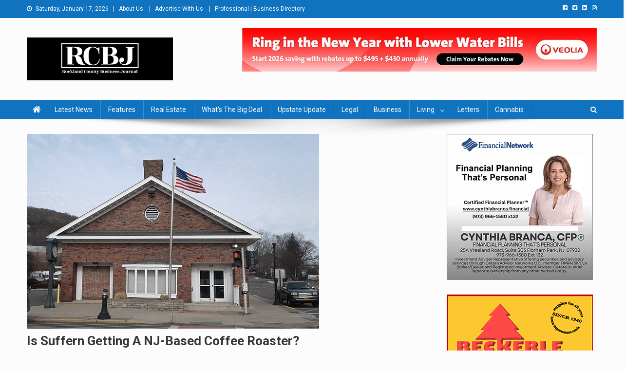

--- FILE ---
content_type: text/html; charset=UTF-8
request_url: https://rcbizjournal.com/2019/02/11/nj-coffee-roaster-may-expand-to-suffern/
body_size: 19936
content:
<!doctype html>
<html lang="en-US">
<head>
<meta charset="UTF-8">
<meta name="viewport" content="width=device-width, initial-scale=1">
<link rel="profile" href="https://gmpg.org/xfn/11">

<meta name='robots' content='index, follow, max-image-preview:large, max-snippet:-1, max-video-preview:-1' />

	<!-- This site is optimized with the Yoast SEO plugin v19.5.1 - https://yoast.com/wordpress/plugins/seo/ -->
	<title>Is Suffern Getting A NJ-Based Coffee Roaster? - Rockland County Business Journal</title>
	<meta name="description" content="A Montclair, New Jersey coffee roaster is considering opening a location in Suffern but first it needs to clear planning board hurdles.." />
	<link rel="canonical" href="https://rcbizjournal.com/2019/02/11/nj-coffee-roaster-may-expand-to-suffern/" />
	<meta property="og:locale" content="en_US" />
	<meta property="og:type" content="article" />
	<meta property="og:title" content="Is Suffern Getting A NJ-Based Coffee Roaster? - Rockland County Business Journal" />
	<meta property="og:description" content="A Montclair, New Jersey coffee roaster is considering opening a location in Suffern but first it needs to clear planning board hurdles.." />
	<meta property="og:url" content="https://rcbizjournal.com/2019/02/11/nj-coffee-roaster-may-expand-to-suffern/" />
	<meta property="og:site_name" content="Rockland County Business Journal" />
	<meta property="article:publisher" content="https://www.facebook.com/rcbizjournal/" />
	<meta property="article:published_time" content="2019-02-11T15:58:40+00:00" />
	<meta property="article:modified_time" content="2019-03-08T00:29:45+00:00" />
	<meta property="og:image" content="https://rcbizjournal.com/wp-content/uploads/2019/02/javalovebank.png" />
	<meta property="og:image:width" content="600" />
	<meta property="og:image:height" content="400" />
	<meta property="og:image:type" content="image/png" />
	<meta name="author" content="rcbizjournal" />
	<meta name="twitter:card" content="summary_large_image" />
	<meta name="twitter:creator" content="@BusinessCounty" />
	<meta name="twitter:site" content="@BusinessCounty" />
	<meta name="twitter:label1" content="Written by" />
	<meta name="twitter:data1" content="rcbizjournal" />
	<meta name="twitter:label2" content="Est. reading time" />
	<meta name="twitter:data2" content="3 minutes" />
	<script type="application/ld+json" class="yoast-schema-graph">{"@context":"https://schema.org","@graph":[{"@type":"Article","@id":"https://rcbizjournal.com/2019/02/11/nj-coffee-roaster-may-expand-to-suffern/#article","isPartOf":{"@id":"https://rcbizjournal.com/2019/02/11/nj-coffee-roaster-may-expand-to-suffern/"},"author":{"name":"rcbizjournal","@id":"https://rcbizjournal.com/#/schema/person/559d83b6b1fb2424be4d585091f07f47"},"headline":"Is Suffern Getting A NJ-Based Coffee Roaster?","datePublished":"2019-02-11T15:58:40+00:00","dateModified":"2019-03-08T00:29:45+00:00","mainEntityOfPage":{"@id":"https://rcbizjournal.com/2019/02/11/nj-coffee-roaster-may-expand-to-suffern/"},"wordCount":531,"publisher":{"@id":"https://rcbizjournal.com/#organization"},"image":{"@id":"https://rcbizjournal.com/2019/02/11/nj-coffee-roaster-may-expand-to-suffern/#primaryimage"},"thumbnailUrl":"https://rcbizjournal.com/wp-content/uploads/2019/02/javalovebank.png","keywords":["Java Love","Montclair","Roasters","Suffern","The Sheldon"],"articleSection":["Features","Food &amp; Drink"],"inLanguage":"en-US"},{"@type":"WebPage","@id":"https://rcbizjournal.com/2019/02/11/nj-coffee-roaster-may-expand-to-suffern/","url":"https://rcbizjournal.com/2019/02/11/nj-coffee-roaster-may-expand-to-suffern/","name":"Is Suffern Getting A NJ-Based Coffee Roaster? - Rockland County Business Journal","isPartOf":{"@id":"https://rcbizjournal.com/#website"},"primaryImageOfPage":{"@id":"https://rcbizjournal.com/2019/02/11/nj-coffee-roaster-may-expand-to-suffern/#primaryimage"},"image":{"@id":"https://rcbizjournal.com/2019/02/11/nj-coffee-roaster-may-expand-to-suffern/#primaryimage"},"thumbnailUrl":"https://rcbizjournal.com/wp-content/uploads/2019/02/javalovebank.png","datePublished":"2019-02-11T15:58:40+00:00","dateModified":"2019-03-08T00:29:45+00:00","description":"A Montclair, New Jersey coffee roaster is considering opening a location in Suffern but first it needs to clear planning board hurdles..","breadcrumb":{"@id":"https://rcbizjournal.com/2019/02/11/nj-coffee-roaster-may-expand-to-suffern/#breadcrumb"},"inLanguage":"en-US","potentialAction":[{"@type":"ReadAction","target":["https://rcbizjournal.com/2019/02/11/nj-coffee-roaster-may-expand-to-suffern/"]}]},{"@type":"ImageObject","inLanguage":"en-US","@id":"https://rcbizjournal.com/2019/02/11/nj-coffee-roaster-may-expand-to-suffern/#primaryimage","url":"https://rcbizjournal.com/wp-content/uploads/2019/02/javalovebank.png","contentUrl":"https://rcbizjournal.com/wp-content/uploads/2019/02/javalovebank.png","width":600,"height":400,"caption":"javalove"},{"@type":"BreadcrumbList","@id":"https://rcbizjournal.com/2019/02/11/nj-coffee-roaster-may-expand-to-suffern/#breadcrumb","itemListElement":[{"@type":"ListItem","position":1,"name":"Home","item":"https://rcbizjournal.com/"},{"@type":"ListItem","position":2,"name":"Is Suffern Getting A NJ-Based Coffee Roaster?"}]},{"@type":"WebSite","@id":"https://rcbizjournal.com/#website","url":"https://rcbizjournal.com/","name":"Rockland County Business Journal","description":"Covering Rockland Business 24/7","publisher":{"@id":"https://rcbizjournal.com/#organization"},"potentialAction":[{"@type":"SearchAction","target":{"@type":"EntryPoint","urlTemplate":"https://rcbizjournal.com/?s={search_term_string}"},"query-input":"required name=search_term_string"}],"inLanguage":"en-US"},{"@type":"Organization","@id":"https://rcbizjournal.com/#organization","name":"Rockland County Business Journal","url":"https://rcbizjournal.com/","sameAs":["https://www.linkedin.com/in/tina-traster-3007617/","https://www.facebook.com/rcbizjournal/","https://twitter.com/BusinessCounty"],"logo":{"@type":"ImageObject","inLanguage":"en-US","@id":"https://rcbizjournal.com/#/schema/logo/image/","url":"https://rcbizjournal.com/wp-content/uploads/2018/12/NewHeaderLogo.png","contentUrl":"https://rcbizjournal.com/wp-content/uploads/2018/12/NewHeaderLogo.png","width":300,"height":88,"caption":"Rockland County Business Journal"},"image":{"@id":"https://rcbizjournal.com/#/schema/logo/image/"}},{"@type":"Person","@id":"https://rcbizjournal.com/#/schema/person/559d83b6b1fb2424be4d585091f07f47","name":"rcbizjournal","image":{"@type":"ImageObject","inLanguage":"en-US","@id":"https://rcbizjournal.com/#/schema/person/image/","url":"https://secure.gravatar.com/avatar/7d948f3009e190bff2aa95350f5519da?s=96&d=mm&r=g","contentUrl":"https://secure.gravatar.com/avatar/7d948f3009e190bff2aa95350f5519da?s=96&d=mm&r=g","caption":"rcbizjournal"},"url":"https://rcbizjournal.com/author/rcbizjournal/"}]}</script>
	<!-- / Yoast SEO plugin. -->


<link rel='dns-prefetch' href='//fonts.googleapis.com' />
<link rel='dns-prefetch' href='//s.w.org' />
<link rel="alternate" type="application/rss+xml" title="Rockland County Business Journal &raquo; Feed" href="https://rcbizjournal.com/feed/" />
<link rel="alternate" type="application/rss+xml" title="Rockland County Business Journal &raquo; Comments Feed" href="https://rcbizjournal.com/comments/feed/" />
<link rel="alternate" type="application/rss+xml" title="Rockland County Business Journal &raquo; Is Suffern Getting A NJ-Based Coffee Roaster? Comments Feed" href="https://rcbizjournal.com/2019/02/11/nj-coffee-roaster-may-expand-to-suffern/feed/" />
		<!-- This site uses the Google Analytics by MonsterInsights plugin v9.6.1 - Using Analytics tracking - https://www.monsterinsights.com/ -->
							<script src="//www.googletagmanager.com/gtag/js?id=G-05X2VF8WT8"  data-cfasync="false" data-wpfc-render="false" type="text/javascript" async></script>
			<script data-cfasync="false" data-wpfc-render="false" type="text/javascript">
				var mi_version = '9.6.1';
				var mi_track_user = true;
				var mi_no_track_reason = '';
								var MonsterInsightsDefaultLocations = {"page_location":"https:\/\/rcbizjournal.com\/2019\/02\/11\/nj-coffee-roaster-may-expand-to-suffern\/"};
								if ( typeof MonsterInsightsPrivacyGuardFilter === 'function' ) {
					var MonsterInsightsLocations = (typeof MonsterInsightsExcludeQuery === 'object') ? MonsterInsightsPrivacyGuardFilter( MonsterInsightsExcludeQuery ) : MonsterInsightsPrivacyGuardFilter( MonsterInsightsDefaultLocations );
				} else {
					var MonsterInsightsLocations = (typeof MonsterInsightsExcludeQuery === 'object') ? MonsterInsightsExcludeQuery : MonsterInsightsDefaultLocations;
				}

								var disableStrs = [
										'ga-disable-G-05X2VF8WT8',
									];

				/* Function to detect opted out users */
				function __gtagTrackerIsOptedOut() {
					for (var index = 0; index < disableStrs.length; index++) {
						if (document.cookie.indexOf(disableStrs[index] + '=true') > -1) {
							return true;
						}
					}

					return false;
				}

				/* Disable tracking if the opt-out cookie exists. */
				if (__gtagTrackerIsOptedOut()) {
					for (var index = 0; index < disableStrs.length; index++) {
						window[disableStrs[index]] = true;
					}
				}

				/* Opt-out function */
				function __gtagTrackerOptout() {
					for (var index = 0; index < disableStrs.length; index++) {
						document.cookie = disableStrs[index] + '=true; expires=Thu, 31 Dec 2099 23:59:59 UTC; path=/';
						window[disableStrs[index]] = true;
					}
				}

				if ('undefined' === typeof gaOptout) {
					function gaOptout() {
						__gtagTrackerOptout();
					}
				}
								window.dataLayer = window.dataLayer || [];

				window.MonsterInsightsDualTracker = {
					helpers: {},
					trackers: {},
				};
				if (mi_track_user) {
					function __gtagDataLayer() {
						dataLayer.push(arguments);
					}

					function __gtagTracker(type, name, parameters) {
						if (!parameters) {
							parameters = {};
						}

						if (parameters.send_to) {
							__gtagDataLayer.apply(null, arguments);
							return;
						}

						if (type === 'event') {
														parameters.send_to = monsterinsights_frontend.v4_id;
							var hookName = name;
							if (typeof parameters['event_category'] !== 'undefined') {
								hookName = parameters['event_category'] + ':' + name;
							}

							if (typeof MonsterInsightsDualTracker.trackers[hookName] !== 'undefined') {
								MonsterInsightsDualTracker.trackers[hookName](parameters);
							} else {
								__gtagDataLayer('event', name, parameters);
							}
							
						} else {
							__gtagDataLayer.apply(null, arguments);
						}
					}

					__gtagTracker('js', new Date());
					__gtagTracker('set', {
						'developer_id.dZGIzZG': true,
											});
					if ( MonsterInsightsLocations.page_location ) {
						__gtagTracker('set', MonsterInsightsLocations);
					}
										__gtagTracker('config', 'G-05X2VF8WT8', {"forceSSL":"true"} );
															window.gtag = __gtagTracker;										(function () {
						/* https://developers.google.com/analytics/devguides/collection/analyticsjs/ */
						/* ga and __gaTracker compatibility shim. */
						var noopfn = function () {
							return null;
						};
						var newtracker = function () {
							return new Tracker();
						};
						var Tracker = function () {
							return null;
						};
						var p = Tracker.prototype;
						p.get = noopfn;
						p.set = noopfn;
						p.send = function () {
							var args = Array.prototype.slice.call(arguments);
							args.unshift('send');
							__gaTracker.apply(null, args);
						};
						var __gaTracker = function () {
							var len = arguments.length;
							if (len === 0) {
								return;
							}
							var f = arguments[len - 1];
							if (typeof f !== 'object' || f === null || typeof f.hitCallback !== 'function') {
								if ('send' === arguments[0]) {
									var hitConverted, hitObject = false, action;
									if ('event' === arguments[1]) {
										if ('undefined' !== typeof arguments[3]) {
											hitObject = {
												'eventAction': arguments[3],
												'eventCategory': arguments[2],
												'eventLabel': arguments[4],
												'value': arguments[5] ? arguments[5] : 1,
											}
										}
									}
									if ('pageview' === arguments[1]) {
										if ('undefined' !== typeof arguments[2]) {
											hitObject = {
												'eventAction': 'page_view',
												'page_path': arguments[2],
											}
										}
									}
									if (typeof arguments[2] === 'object') {
										hitObject = arguments[2];
									}
									if (typeof arguments[5] === 'object') {
										Object.assign(hitObject, arguments[5]);
									}
									if ('undefined' !== typeof arguments[1].hitType) {
										hitObject = arguments[1];
										if ('pageview' === hitObject.hitType) {
											hitObject.eventAction = 'page_view';
										}
									}
									if (hitObject) {
										action = 'timing' === arguments[1].hitType ? 'timing_complete' : hitObject.eventAction;
										hitConverted = mapArgs(hitObject);
										__gtagTracker('event', action, hitConverted);
									}
								}
								return;
							}

							function mapArgs(args) {
								var arg, hit = {};
								var gaMap = {
									'eventCategory': 'event_category',
									'eventAction': 'event_action',
									'eventLabel': 'event_label',
									'eventValue': 'event_value',
									'nonInteraction': 'non_interaction',
									'timingCategory': 'event_category',
									'timingVar': 'name',
									'timingValue': 'value',
									'timingLabel': 'event_label',
									'page': 'page_path',
									'location': 'page_location',
									'title': 'page_title',
									'referrer' : 'page_referrer',
								};
								for (arg in args) {
																		if (!(!args.hasOwnProperty(arg) || !gaMap.hasOwnProperty(arg))) {
										hit[gaMap[arg]] = args[arg];
									} else {
										hit[arg] = args[arg];
									}
								}
								return hit;
							}

							try {
								f.hitCallback();
							} catch (ex) {
							}
						};
						__gaTracker.create = newtracker;
						__gaTracker.getByName = newtracker;
						__gaTracker.getAll = function () {
							return [];
						};
						__gaTracker.remove = noopfn;
						__gaTracker.loaded = true;
						window['__gaTracker'] = __gaTracker;
					})();
									} else {
										console.log("");
					(function () {
						function __gtagTracker() {
							return null;
						}

						window['__gtagTracker'] = __gtagTracker;
						window['gtag'] = __gtagTracker;
					})();
									}
			</script>
				<!-- / Google Analytics by MonsterInsights -->
		<script type="text/javascript">
window._wpemojiSettings = {"baseUrl":"https:\/\/s.w.org\/images\/core\/emoji\/13.1.0\/72x72\/","ext":".png","svgUrl":"https:\/\/s.w.org\/images\/core\/emoji\/13.1.0\/svg\/","svgExt":".svg","source":{"concatemoji":"https:\/\/rcbizjournal.com\/wp-includes\/js\/wp-emoji-release.min.js?ver=5.9.12"}};
/*! This file is auto-generated */
!function(e,a,t){var n,r,o,i=a.createElement("canvas"),p=i.getContext&&i.getContext("2d");function s(e,t){var a=String.fromCharCode;p.clearRect(0,0,i.width,i.height),p.fillText(a.apply(this,e),0,0);e=i.toDataURL();return p.clearRect(0,0,i.width,i.height),p.fillText(a.apply(this,t),0,0),e===i.toDataURL()}function c(e){var t=a.createElement("script");t.src=e,t.defer=t.type="text/javascript",a.getElementsByTagName("head")[0].appendChild(t)}for(o=Array("flag","emoji"),t.supports={everything:!0,everythingExceptFlag:!0},r=0;r<o.length;r++)t.supports[o[r]]=function(e){if(!p||!p.fillText)return!1;switch(p.textBaseline="top",p.font="600 32px Arial",e){case"flag":return s([127987,65039,8205,9895,65039],[127987,65039,8203,9895,65039])?!1:!s([55356,56826,55356,56819],[55356,56826,8203,55356,56819])&&!s([55356,57332,56128,56423,56128,56418,56128,56421,56128,56430,56128,56423,56128,56447],[55356,57332,8203,56128,56423,8203,56128,56418,8203,56128,56421,8203,56128,56430,8203,56128,56423,8203,56128,56447]);case"emoji":return!s([10084,65039,8205,55357,56613],[10084,65039,8203,55357,56613])}return!1}(o[r]),t.supports.everything=t.supports.everything&&t.supports[o[r]],"flag"!==o[r]&&(t.supports.everythingExceptFlag=t.supports.everythingExceptFlag&&t.supports[o[r]]);t.supports.everythingExceptFlag=t.supports.everythingExceptFlag&&!t.supports.flag,t.DOMReady=!1,t.readyCallback=function(){t.DOMReady=!0},t.supports.everything||(n=function(){t.readyCallback()},a.addEventListener?(a.addEventListener("DOMContentLoaded",n,!1),e.addEventListener("load",n,!1)):(e.attachEvent("onload",n),a.attachEvent("onreadystatechange",function(){"complete"===a.readyState&&t.readyCallback()})),(n=t.source||{}).concatemoji?c(n.concatemoji):n.wpemoji&&n.twemoji&&(c(n.twemoji),c(n.wpemoji)))}(window,document,window._wpemojiSettings);
</script>
<style type="text/css">
img.wp-smiley,
img.emoji {
	display: inline !important;
	border: none !important;
	box-shadow: none !important;
	height: 1em !important;
	width: 1em !important;
	margin: 0 0.07em !important;
	vertical-align: -0.1em !important;
	background: none !important;
	padding: 0 !important;
}
</style>
	<link rel='stylesheet' id='wp-block-library-css'  href='https://rcbizjournal.com/wp-includes/css/dist/block-library/style.min.css?ver=5.9.12' type='text/css' media='all' />
<style id='wp-block-library-inline-css' type='text/css'>
.has-text-align-justify{text-align:justify;}
</style>
<link rel='stylesheet' id='mediaelement-css'  href='https://rcbizjournal.com/wp-includes/js/mediaelement/mediaelementplayer-legacy.min.css?ver=4.2.16' type='text/css' media='all' />
<link rel='stylesheet' id='wp-mediaelement-css'  href='https://rcbizjournal.com/wp-includes/js/mediaelement/wp-mediaelement.min.css?ver=5.9.12' type='text/css' media='all' />
<style id='global-styles-inline-css' type='text/css'>
body{--wp--preset--color--black: #000000;--wp--preset--color--cyan-bluish-gray: #abb8c3;--wp--preset--color--white: #ffffff;--wp--preset--color--pale-pink: #f78da7;--wp--preset--color--vivid-red: #cf2e2e;--wp--preset--color--luminous-vivid-orange: #ff6900;--wp--preset--color--luminous-vivid-amber: #fcb900;--wp--preset--color--light-green-cyan: #7bdcb5;--wp--preset--color--vivid-green-cyan: #00d084;--wp--preset--color--pale-cyan-blue: #8ed1fc;--wp--preset--color--vivid-cyan-blue: #0693e3;--wp--preset--color--vivid-purple: #9b51e0;--wp--preset--gradient--vivid-cyan-blue-to-vivid-purple: linear-gradient(135deg,rgba(6,147,227,1) 0%,rgb(155,81,224) 100%);--wp--preset--gradient--light-green-cyan-to-vivid-green-cyan: linear-gradient(135deg,rgb(122,220,180) 0%,rgb(0,208,130) 100%);--wp--preset--gradient--luminous-vivid-amber-to-luminous-vivid-orange: linear-gradient(135deg,rgba(252,185,0,1) 0%,rgba(255,105,0,1) 100%);--wp--preset--gradient--luminous-vivid-orange-to-vivid-red: linear-gradient(135deg,rgba(255,105,0,1) 0%,rgb(207,46,46) 100%);--wp--preset--gradient--very-light-gray-to-cyan-bluish-gray: linear-gradient(135deg,rgb(238,238,238) 0%,rgb(169,184,195) 100%);--wp--preset--gradient--cool-to-warm-spectrum: linear-gradient(135deg,rgb(74,234,220) 0%,rgb(151,120,209) 20%,rgb(207,42,186) 40%,rgb(238,44,130) 60%,rgb(251,105,98) 80%,rgb(254,248,76) 100%);--wp--preset--gradient--blush-light-purple: linear-gradient(135deg,rgb(255,206,236) 0%,rgb(152,150,240) 100%);--wp--preset--gradient--blush-bordeaux: linear-gradient(135deg,rgb(254,205,165) 0%,rgb(254,45,45) 50%,rgb(107,0,62) 100%);--wp--preset--gradient--luminous-dusk: linear-gradient(135deg,rgb(255,203,112) 0%,rgb(199,81,192) 50%,rgb(65,88,208) 100%);--wp--preset--gradient--pale-ocean: linear-gradient(135deg,rgb(255,245,203) 0%,rgb(182,227,212) 50%,rgb(51,167,181) 100%);--wp--preset--gradient--electric-grass: linear-gradient(135deg,rgb(202,248,128) 0%,rgb(113,206,126) 100%);--wp--preset--gradient--midnight: linear-gradient(135deg,rgb(2,3,129) 0%,rgb(40,116,252) 100%);--wp--preset--duotone--dark-grayscale: url('#wp-duotone-dark-grayscale');--wp--preset--duotone--grayscale: url('#wp-duotone-grayscale');--wp--preset--duotone--purple-yellow: url('#wp-duotone-purple-yellow');--wp--preset--duotone--blue-red: url('#wp-duotone-blue-red');--wp--preset--duotone--midnight: url('#wp-duotone-midnight');--wp--preset--duotone--magenta-yellow: url('#wp-duotone-magenta-yellow');--wp--preset--duotone--purple-green: url('#wp-duotone-purple-green');--wp--preset--duotone--blue-orange: url('#wp-duotone-blue-orange');--wp--preset--font-size--small: 13px;--wp--preset--font-size--medium: 20px;--wp--preset--font-size--large: 36px;--wp--preset--font-size--x-large: 42px;}.has-black-color{color: var(--wp--preset--color--black) !important;}.has-cyan-bluish-gray-color{color: var(--wp--preset--color--cyan-bluish-gray) !important;}.has-white-color{color: var(--wp--preset--color--white) !important;}.has-pale-pink-color{color: var(--wp--preset--color--pale-pink) !important;}.has-vivid-red-color{color: var(--wp--preset--color--vivid-red) !important;}.has-luminous-vivid-orange-color{color: var(--wp--preset--color--luminous-vivid-orange) !important;}.has-luminous-vivid-amber-color{color: var(--wp--preset--color--luminous-vivid-amber) !important;}.has-light-green-cyan-color{color: var(--wp--preset--color--light-green-cyan) !important;}.has-vivid-green-cyan-color{color: var(--wp--preset--color--vivid-green-cyan) !important;}.has-pale-cyan-blue-color{color: var(--wp--preset--color--pale-cyan-blue) !important;}.has-vivid-cyan-blue-color{color: var(--wp--preset--color--vivid-cyan-blue) !important;}.has-vivid-purple-color{color: var(--wp--preset--color--vivid-purple) !important;}.has-black-background-color{background-color: var(--wp--preset--color--black) !important;}.has-cyan-bluish-gray-background-color{background-color: var(--wp--preset--color--cyan-bluish-gray) !important;}.has-white-background-color{background-color: var(--wp--preset--color--white) !important;}.has-pale-pink-background-color{background-color: var(--wp--preset--color--pale-pink) !important;}.has-vivid-red-background-color{background-color: var(--wp--preset--color--vivid-red) !important;}.has-luminous-vivid-orange-background-color{background-color: var(--wp--preset--color--luminous-vivid-orange) !important;}.has-luminous-vivid-amber-background-color{background-color: var(--wp--preset--color--luminous-vivid-amber) !important;}.has-light-green-cyan-background-color{background-color: var(--wp--preset--color--light-green-cyan) !important;}.has-vivid-green-cyan-background-color{background-color: var(--wp--preset--color--vivid-green-cyan) !important;}.has-pale-cyan-blue-background-color{background-color: var(--wp--preset--color--pale-cyan-blue) !important;}.has-vivid-cyan-blue-background-color{background-color: var(--wp--preset--color--vivid-cyan-blue) !important;}.has-vivid-purple-background-color{background-color: var(--wp--preset--color--vivid-purple) !important;}.has-black-border-color{border-color: var(--wp--preset--color--black) !important;}.has-cyan-bluish-gray-border-color{border-color: var(--wp--preset--color--cyan-bluish-gray) !important;}.has-white-border-color{border-color: var(--wp--preset--color--white) !important;}.has-pale-pink-border-color{border-color: var(--wp--preset--color--pale-pink) !important;}.has-vivid-red-border-color{border-color: var(--wp--preset--color--vivid-red) !important;}.has-luminous-vivid-orange-border-color{border-color: var(--wp--preset--color--luminous-vivid-orange) !important;}.has-luminous-vivid-amber-border-color{border-color: var(--wp--preset--color--luminous-vivid-amber) !important;}.has-light-green-cyan-border-color{border-color: var(--wp--preset--color--light-green-cyan) !important;}.has-vivid-green-cyan-border-color{border-color: var(--wp--preset--color--vivid-green-cyan) !important;}.has-pale-cyan-blue-border-color{border-color: var(--wp--preset--color--pale-cyan-blue) !important;}.has-vivid-cyan-blue-border-color{border-color: var(--wp--preset--color--vivid-cyan-blue) !important;}.has-vivid-purple-border-color{border-color: var(--wp--preset--color--vivid-purple) !important;}.has-vivid-cyan-blue-to-vivid-purple-gradient-background{background: var(--wp--preset--gradient--vivid-cyan-blue-to-vivid-purple) !important;}.has-light-green-cyan-to-vivid-green-cyan-gradient-background{background: var(--wp--preset--gradient--light-green-cyan-to-vivid-green-cyan) !important;}.has-luminous-vivid-amber-to-luminous-vivid-orange-gradient-background{background: var(--wp--preset--gradient--luminous-vivid-amber-to-luminous-vivid-orange) !important;}.has-luminous-vivid-orange-to-vivid-red-gradient-background{background: var(--wp--preset--gradient--luminous-vivid-orange-to-vivid-red) !important;}.has-very-light-gray-to-cyan-bluish-gray-gradient-background{background: var(--wp--preset--gradient--very-light-gray-to-cyan-bluish-gray) !important;}.has-cool-to-warm-spectrum-gradient-background{background: var(--wp--preset--gradient--cool-to-warm-spectrum) !important;}.has-blush-light-purple-gradient-background{background: var(--wp--preset--gradient--blush-light-purple) !important;}.has-blush-bordeaux-gradient-background{background: var(--wp--preset--gradient--blush-bordeaux) !important;}.has-luminous-dusk-gradient-background{background: var(--wp--preset--gradient--luminous-dusk) !important;}.has-pale-ocean-gradient-background{background: var(--wp--preset--gradient--pale-ocean) !important;}.has-electric-grass-gradient-background{background: var(--wp--preset--gradient--electric-grass) !important;}.has-midnight-gradient-background{background: var(--wp--preset--gradient--midnight) !important;}.has-small-font-size{font-size: var(--wp--preset--font-size--small) !important;}.has-medium-font-size{font-size: var(--wp--preset--font-size--medium) !important;}.has-large-font-size{font-size: var(--wp--preset--font-size--large) !important;}.has-x-large-font-size{font-size: var(--wp--preset--font-size--x-large) !important;}
</style>
<link rel='stylesheet' id='amazonpolly-css'  href='https://rcbizjournal.com/wp-content/plugins/amazon-polly/public/css/amazonpolly-public.css?ver=1.0.0' type='text/css' media='all' />
<link rel='stylesheet' id='perfect-pullquotes-styles-css'  href='https://rcbizjournal.com/wp-content/plugins/perfect-pullquotes/perfect-pullquotes.css?ver=1.7.5' type='text/css' media='all' />
<link rel='stylesheet' id='wppopups-base-css'  href='https://rcbizjournal.com/wp-content/plugins/wp-popups-lite/src/assets/css/wppopups-base.css?ver=2.1.5.5' type='text/css' media='all' />
<link rel='stylesheet' id='news-portal-fonts-css'  href='https://fonts.googleapis.com/css?family=Roboto+Condensed%3A300italic%2C400italic%2C700italic%2C400%2C300%2C700%7CRoboto%3A300%2C400%2C400i%2C500%2C700%7CTitillium+Web%3A400%2C600%2C700%2C300&#038;subset=latin%2Clatin-ext' type='text/css' media='all' />
<link rel='stylesheet' id='font-awesome-css'  href='https://rcbizjournal.com/wp-content/themes/news-portal/assets/library/font-awesome/css/font-awesome.min.css?ver=4.7.0' type='text/css' media='all' />
<link rel='stylesheet' id='lightslider-style-css'  href='https://rcbizjournal.com/wp-content/themes/news-portal/assets/library/lightslider/css/lightslider.min.css?ver=1.1.6' type='text/css' media='all' />
<link rel='stylesheet' id='news-portal-style-css'  href='https://rcbizjournal.com/wp-content/themes/news-portal/style.css?ver=1.2.0' type='text/css' media='all' />
<link rel='stylesheet' id='news-portal-responsive-style-css'  href='https://rcbizjournal.com/wp-content/themes/news-portal/assets/css/np-responsive.css?ver=1.0.0' type='text/css' media='all' />
<link rel='stylesheet' id='jetpack_css-css'  href='https://rcbizjournal.com/wp-content/plugins/jetpack/css/jetpack.css?ver=10.1' type='text/css' media='all' />
<script type='text/javascript' src='https://rcbizjournal.com/wp-includes/js/jquery/jquery.min.js?ver=3.6.0' id='jquery-core-js'></script>
<script type='text/javascript' src='https://rcbizjournal.com/wp-includes/js/jquery/jquery-migrate.min.js?ver=3.3.2' id='jquery-migrate-js'></script>
<script type='text/javascript' src='https://rcbizjournal.com/wp-content/plugins/google-analytics-for-wordpress/assets/js/frontend-gtag.min.js?ver=9.6.1' id='monsterinsights-frontend-script-js'></script>
<script data-cfasync="false" data-wpfc-render="false" type="text/javascript" id='monsterinsights-frontend-script-js-extra'>/* <![CDATA[ */
var monsterinsights_frontend = {"js_events_tracking":"true","download_extensions":"doc,pdf,ppt,zip,xls,docx,pptx,xlsx","inbound_paths":"[]","home_url":"https:\/\/rcbizjournal.com","hash_tracking":"false","v4_id":"G-05X2VF8WT8"};/* ]]> */
</script>
<script type='text/javascript' src='https://rcbizjournal.com/wp-content/plugins/amazon-polly/public/js/amazonpolly-public.js?ver=1.0.0' id='amazonpolly-js'></script>
<link rel="https://api.w.org/" href="https://rcbizjournal.com/wp-json/" /><link rel="alternate" type="application/json" href="https://rcbizjournal.com/wp-json/wp/v2/posts/1244" /><link rel="EditURI" type="application/rsd+xml" title="RSD" href="https://rcbizjournal.com/xmlrpc.php?rsd" />
<link rel="wlwmanifest" type="application/wlwmanifest+xml" href="https://rcbizjournal.com/wp-includes/wlwmanifest.xml" /> 
<meta name="generator" content="WordPress 5.9.12" />
<link rel='shortlink' href='https://rcbizjournal.com/?p=1244' />
<link rel="alternate" type="application/json+oembed" href="https://rcbizjournal.com/wp-json/oembed/1.0/embed?url=https%3A%2F%2Frcbizjournal.com%2F2019%2F02%2F11%2Fnj-coffee-roaster-may-expand-to-suffern%2F" />
<link rel="alternate" type="text/xml+oembed" href="https://rcbizjournal.com/wp-json/oembed/1.0/embed?url=https%3A%2F%2Frcbizjournal.com%2F2019%2F02%2F11%2Fnj-coffee-roaster-may-expand-to-suffern%2F&#038;format=xml" />

<!-- This site is using AdRotate v5.12.4 to display their advertisements - https://ajdg.solutions/ -->
<!-- AdRotate CSS -->
<style type="text/css" media="screen">
	.g { margin:0px; padding:0px; overflow:hidden; line-height:1; zoom:1; }
	.g img { height:auto; }
	.g-col { position:relative; float:left; }
	.g-col:first-child { margin-left: 0; }
	.g-col:last-child { margin-right: 0; }
	.g-1 { margin:0px;  width:100%; max-width:728px; height:100%; max-height:90px; }
	.g-2 { margin:0px 0px 0px 0px;width:100%; max-width:306px; height:100%; max-height:256px; }
	.g-3 { margin:0px 0px 0px 0px;width:100%; max-width:300px; height:100%; max-height:250px; }
	.g-4 { margin:0px 0px 0px 0px;width:100%; max-width:300px; height:100%; max-height:250px; }
	.g-5 { margin:0px;  width:100%; max-width:728px; height:100%; max-height:90px; }
	.g-6 { width:100%; max-width:300px; height:100%; max-height:450px; margin: 0 auto; }
	.g-7 { margin:0px;  width:100%; max-width:600px; height:100%; max-height:400px; }
	.g-8 { margin:0px;  width:100%; max-width:769px; height:100%; max-height:400px; }
	.g-9 { margin:0px;  width:100%; max-width:600px; height:100%; max-height:400px; }
	.g-11 { width:100%; max-width:300px; height:100%; max-height:400px; margin: 0 auto; }
	.g-12 { width:100%; max-width:300px; height:100%; max-height:400px; margin: 0 auto; }
	.g-13 { width:100%; max-width:300px; height:100%; max-height:400px; margin: 0 auto; }
	.g-14 { margin:0px;  width:100%; max-width:728px; height:100%; max-height:250px; }
	.g-15 {  margin: 0 auto; }
	.g-17 { margin:0px;  width:100%; max-width:728px; height:100%; max-height:90px; }
	.g-18 { margin:0px;  width:100%; max-width:728px; height:100%; max-height:180px; }
	.g-19 { margin:0px;  width:100%; max-width:728px; height:100%; max-height:180px; }
	.g-20 { margin:0px;  width:100%; max-width:728px; height:100%; max-height:180px; }
	.g-21 { margin:0px;  width:100%; max-width:728px; height:100%; max-height:180px; }
	.g-22 { margin:0px;  width:100%; max-width:728px; height:100%; max-height:250px; }
	.g-23 { margin:0px;  width:100%; max-width:728px; height:100%; max-height:90px; }
	.g-24 { margin:0px;  width:100%; max-width:600px; height:100%; max-height:600px; }
	.g-25 { margin:0px;  width:100%; max-width:600px; height:100%; max-height:511px; }
	.g-26 { margin:0px;  width:100%; max-width:728px; height:100%; max-height:90px; }
	.g-27 { margin:0px;  width:100%; max-width:728px; height:100%; max-height:339px; }
	@media only screen and (max-width: 480px) {
		.g-col, .g-dyn, .g-single { width:100%; margin-left:0; margin-right:0; }
	}
</style>
<!-- /AdRotate CSS -->

<link rel="pingback" href="https://rcbizjournal.com/xmlrpc.php">      <meta name="onesignal" content="wordpress-plugin"/>
            <script>

      window.OneSignal = window.OneSignal || [];

      OneSignal.push( function() {
        OneSignal.SERVICE_WORKER_UPDATER_PATH = "OneSignalSDKUpdaterWorker.js.php";
                      OneSignal.SERVICE_WORKER_PATH = "OneSignalSDKWorker.js.php";
                      OneSignal.SERVICE_WORKER_PARAM = { scope: "/" };
        OneSignal.setDefaultNotificationUrl("https://rcbizjournal.com");
        var oneSignal_options = {};
        window._oneSignalInitOptions = oneSignal_options;

        oneSignal_options['wordpress'] = true;
oneSignal_options['appId'] = '77079f9f-8ae0-4771-b9d3-678f6abf4132';
oneSignal_options['allowLocalhostAsSecureOrigin'] = true;
oneSignal_options['welcomeNotification'] = { };
oneSignal_options['welcomeNotification']['title'] = "";
oneSignal_options['welcomeNotification']['message'] = "";
oneSignal_options['path'] = "https://rcbizjournal.com/wp-content/plugins/onesignal-free-web-push-notifications/sdk_files/";
oneSignal_options['persistNotification'] = false;
oneSignal_options['promptOptions'] = { };
oneSignal_options['promptOptions']['siteName'] = "https://www.rcbizjournal.com";
oneSignal_options['notifyButton'] = { };
oneSignal_options['notifyButton']['enable'] = true;
oneSignal_options['notifyButton']['position'] = 'bottom-right';
oneSignal_options['notifyButton']['theme'] = 'default';
oneSignal_options['notifyButton']['size'] = 'medium';
oneSignal_options['notifyButton']['showCredit'] = false;
oneSignal_options['notifyButton']['text'] = {};
                OneSignal.init(window._oneSignalInitOptions);
                OneSignal.showSlidedownPrompt();      });

      function documentInitOneSignal() {
        var oneSignal_elements = document.getElementsByClassName("OneSignal-prompt");

        var oneSignalLinkClickHandler = function(event) { OneSignal.push(['registerForPushNotifications']); event.preventDefault(); };        for(var i = 0; i < oneSignal_elements.length; i++)
          oneSignal_elements[i].addEventListener('click', oneSignalLinkClickHandler, false);
      }

      if (document.readyState === 'complete') {
           documentInitOneSignal();
      }
      else {
           window.addEventListener("load", function(event){
               documentInitOneSignal();
          });
      }
    </script>
<style type="text/css">/* =Responsive Map fix
-------------------------------------------------------------- */
.sc_map_canvas img {
	max-width: none;
}</style><style type="text/css" id="custom-background-css">
body.custom-background { background-color: #fcfcfc; }
</style>
	<style type="text/css" id="spu-css-14437" class="spu-css">		#spu-bg-14437 {
			background-color: rgba(0,0,0,0.5);
		}

		#spu-14437 .spu-close {
			font-size: 30px;
			color: #666;
			text-shadow: 0 1px 0 #000;
		}

		#spu-14437 .spu-close:hover {
			color: #000;
		}

		#spu-14437 {
			background-color: rgb(255, 255, 255);
			max-width: 600px;
			border-radius: 0px;
			
					height: auto;
					box-shadow:  0px 0px 0px 0px #ccc;
				}

		#spu-14437 .spu-container {
					padding: 20px;
			height: calc(100% - 0px);
		}
								</style>
		<style type="text/css" id="spu-css-18449" class="spu-css">		#spu-bg-18449 {
			background-color: rgba(0,0,0,0.5);
		}

		#spu-18449 .spu-close {
			font-size: 30px;
			color: #666;
			text-shadow: 0 1px 0 #000;
		}

		#spu-18449 .spu-close:hover {
			color: #000;
		}

		#spu-18449 {
			background-color: rgb(255, 255, 255);
			max-width: 600px;
			border-radius: 0px;
			
					height: auto;
					box-shadow:  0px 0px 0px 0px #ccc;
				}

		#spu-18449 .spu-container {
					padding: 10px;
			height: calc(100% - 0px);
		}
								</style>
		<link rel="icon" href="https://rcbizjournal.com/wp-content/uploads/2018/10/cropped-Favicon-32x32.png" sizes="32x32" />
<link rel="icon" href="https://rcbizjournal.com/wp-content/uploads/2018/10/cropped-Favicon-192x192.png" sizes="192x192" />
<link rel="apple-touch-icon" href="https://rcbizjournal.com/wp-content/uploads/2018/10/cropped-Favicon-180x180.png" />
<meta name="msapplication-TileImage" content="https://rcbizjournal.com/wp-content/uploads/2018/10/cropped-Favicon-270x270.png" />
		<style type="text/css" id="wp-custom-css">
			.post-cats-list {
	display: none;
}

.news_portal_featured_slider .np-single-slide-wrap .np-post-meta {
	display: none;
}
.wp-caption-text {
    font-size: 10px;
}
#wpforms-4331 .wpforms-form {
    background-color: #eee;
    padding: 20px 15px;
    border: 3px solid #666;
    border-radius: 20px;
}
#wpforms-4108 .wpforms-form {
    background-color: #eee;
    padding: 20px 15px;
    border: 3px solid #666;
    border-radius: 20px;
}
#wpforms-4617 .wpforms-form {
    background-color: #eee;
    padding: 20px 15px;
    border: 3px solid #666;
    border-radius: 20px;
}

#wpforms-9686 .wpforms-form {
    background-color: #eee;
    padding: 20px 15px;
    border: 3px solid #666;
    border-radius: 20px;
}

.home .np-post-meta {
    display: none;
}
.wpforms-form input[type=submit], 
.wpforms-form button[type=submit] {
   background-color: #af0000 !important;  
   color: #fff !important;
}
		</style>
		<!--News Portal CSS -->
<style type="text/css">
.category-button.np-cat-7 a{background:#8224e3}.category-button.np-cat-7 a:hover{background:#5000b1}.np-block-title .np-cat-7{color:#8224e3}.category-button.np-cat-27 a{background:#00a9e0}.category-button.np-cat-27 a:hover{background:#0077ae}.np-block-title .np-cat-27{color:#00a9e0}.category-button.np-cat-1994 a{background:#00a9e0}.category-button.np-cat-1994 a:hover{background:#0077ae}.np-block-title .np-cat-1994{color:#00a9e0}.category-button.np-cat-24 a{background:#00a9e0}.category-button.np-cat-24 a:hover{background:#0077ae}.np-block-title .np-cat-24{color:#00a9e0}.category-button.np-cat-4030 a{background:#00a9e0}.category-button.np-cat-4030 a:hover{background:#0077ae}.np-block-title .np-cat-4030{color:#00a9e0}.category-button.np-cat-29 a{background:#00a9e0}.category-button.np-cat-29 a:hover{background:#0077ae}.np-block-title .np-cat-29{color:#00a9e0}.category-button.np-cat-22 a{background:#dd3333}.category-button.np-cat-22 a:hover{background:#ab0101}.np-block-title .np-cat-22{color:#dd3333}.category-button.np-cat-1556 a{background:#00a9e0}.category-button.np-cat-1556 a:hover{background:#0077ae}.np-block-title .np-cat-1556{color:#00a9e0}.category-button.np-cat-16 a{background:#1e73be}.category-button.np-cat-16 a:hover{background:#00418c}.np-block-title .np-cat-16{color:#1e73be}.category-button.np-cat-28 a{background:#00a9e0}.category-button.np-cat-28 a:hover{background:#0077ae}.np-block-title .np-cat-28{color:#00a9e0}.category-button.np-cat-12 a{background:#00a9e0}.category-button.np-cat-12 a:hover{background:#0077ae}.np-block-title .np-cat-12{color:#00a9e0}.category-button.np-cat-26 a{background:#00a9e0}.category-button.np-cat-26 a:hover{background:#0077ae}.np-block-title .np-cat-26{color:#00a9e0}.category-button.np-cat-81 a{background:#00a9e0}.category-button.np-cat-81 a:hover{background:#0077ae}.np-block-title .np-cat-81{color:#00a9e0}.category-button.np-cat-25 a{background:#00a9e0}.category-button.np-cat-25 a:hover{background:#0077ae}.np-block-title .np-cat-25{color:#00a9e0}.category-button.np-cat-6 a{background:#8224e3}.category-button.np-cat-6 a:hover{background:#5000b1}.np-block-title .np-cat-6{color:#8224e3}.category-button.np-cat-19 a{background:#dd3333}.category-button.np-cat-19 a:hover{background:#ab0101}.np-block-title .np-cat-19{color:#dd3333}.category-button.np-cat-15 a{background:#1e73be}.category-button.np-cat-15 a:hover{background:#00418c}.np-block-title .np-cat-15{color:#1e73be}.category-button.np-cat-17 a{background:#00a9e0}.category-button.np-cat-17 a:hover{background:#0077ae}.np-block-title .np-cat-17{color:#00a9e0}.category-button.np-cat-11 a{background:#00a9e0}.category-button.np-cat-11 a:hover{background:#0077ae}.np-block-title .np-cat-11{color:#00a9e0}.category-button.np-cat-10 a{background:#00a9e0}.category-button.np-cat-10 a:hover{background:#0077ae}.np-block-title .np-cat-10{color:#00a9e0}.category-button.np-cat-30 a{background:#00a9e0}.category-button.np-cat-30 a:hover{background:#0077ae}.np-block-title .np-cat-30{color:#00a9e0}.category-button.np-cat-2 a{background:#00a9e0}.category-button.np-cat-2 a:hover{background:#0077ae}.np-block-title .np-cat-2{color:#00a9e0}.category-button.np-cat-2458 a{background:#00a9e0}.category-button.np-cat-2458 a:hover{background:#0077ae}.np-block-title .np-cat-2458{color:#00a9e0}.category-button.np-cat-63 a{background:#00a9e0}.category-button.np-cat-63 a:hover{background:#0077ae}.np-block-title .np-cat-63{color:#00a9e0}.category-button.np-cat-5 a{background:#8224e3}.category-button.np-cat-5 a:hover{background:#5000b1}.np-block-title .np-cat-5{color:#8224e3}.category-button.np-cat-1475 a{background:#00a9e0}.category-button.np-cat-1475 a:hover{background:#0077ae}.np-block-title .np-cat-1475{color:#00a9e0}.category-button.np-cat-32 a{background:#00a9e0}.category-button.np-cat-32 a:hover{background:#0077ae}.np-block-title .np-cat-32{color:#00a9e0}.category-button.np-cat-1486 a{background:#00a9e0}.category-button.np-cat-1486 a:hover{background:#0077ae}.np-block-title .np-cat-1486{color:#00a9e0}.category-button.np-cat-51 a{background:#00a9e0}.category-button.np-cat-51 a:hover{background:#0077ae}.np-block-title .np-cat-51{color:#00a9e0}.category-button.np-cat-14 a{background:#1e73be}.category-button.np-cat-14 a:hover{background:#00418c}.np-block-title .np-cat-14{color:#1e73be}.category-button.np-cat-3354 a{background:#00a9e0}.category-button.np-cat-3354 a:hover{background:#0077ae}.np-block-title .np-cat-3354{color:#00a9e0}.category-button.np-cat-18 a{background:#dd3333}.category-button.np-cat-18 a:hover{background:#ab0101}.np-block-title .np-cat-18{color:#dd3333}.category-button.np-cat-13 a{background:#00a9e0}.category-button.np-cat-13 a:hover{background:#0077ae}.np-block-title .np-cat-13{color:#00a9e0}.category-button.np-cat-62 a{background:#00a9e0}.category-button.np-cat-62 a:hover{background:#0077ae}.np-block-title .np-cat-62{color:#00a9e0}.category-button.np-cat-3 a{background:#dd3333}.category-button.np-cat-3 a:hover{background:#ab0101}.np-block-title .np-cat-3{color:#dd3333}.category-button.np-cat-4 a{background:#dd3333}.category-button.np-cat-4 a:hover{background:#ab0101}.np-block-title .np-cat-4{color:#dd3333}.category-button.np-cat-3421 a{background:#00a9e0}.category-button.np-cat-3421 a:hover{background:#0077ae}.np-block-title .np-cat-3421{color:#00a9e0}.category-button.np-cat-23 a{background:#00a9e0}.category-button.np-cat-23 a:hover{background:#0077ae}.np-block-title .np-cat-23{color:#00a9e0}.category-button.np-cat-31 a{background:#00a9e0}.category-button.np-cat-31 a:hover{background:#0077ae}.np-block-title .np-cat-31{color:#00a9e0}.category-button.np-cat-8 a{background:#8224e3}.category-button.np-cat-8 a:hover{background:#5000b1}.np-block-title .np-cat-8{color:#8224e3}.category-button.np-cat-9 a{background:#00a9e0}.category-button.np-cat-9 a:hover{background:#0077ae}.np-block-title .np-cat-9{color:#00a9e0}.category-button.np-cat-1 a{background:#0033ef}.category-button.np-cat-1 a:hover{background:#0001bd}.np-block-title .np-cat-1{color:#0033ef}.category-button.np-cat-2899 a{background:#00a9e0}.category-button.np-cat-2899 a:hover{background:#0077ae}.np-block-title .np-cat-2899{color:#00a9e0}.category-button.np-cat-2909 a{background:#00a9e0}.category-button.np-cat-2909 a:hover{background:#0077ae}.np-block-title .np-cat-2909{color:#00a9e0}.category-button.np-cat-3175 a{background:#00a9e0}.category-button.np-cat-3175 a:hover{background:#0077ae}.np-block-title .np-cat-3175{color:#00a9e0}.navigation .nav-links a,.bttn,button,input[type='button'],input[type='reset'],input[type='submit'],.navigation .nav-links a:hover,.bttn:hover,button,input[type='button']:hover,input[type='reset']:hover,input[type='submit']:hover,.widget_search .search-submit,.edit-link .post-edit-link,.reply .comment-reply-link,.np-top-header-wrap,.np-header-menu-wrapper,#site-navigation ul.sub-menu,#site-navigation ul.children,.np-header-menu-wrapper::before,.np-header-menu-wrapper::after,.np-header-search-wrapper .search-form-main .search-submit,.news_portal_slider .lSAction > a:hover,.news_portal_default_tabbed ul.widget-tabs li,.np-full-width-title-nav-wrap .carousel-nav-action .carousel-controls:hover,.news_portal_social_media .social-link a,.np-archive-more .np-button:hover,.error404 .page-title,#np-scrollup,.news_portal_featured_slider .slider-posts .lSAction > a:hover,div.wpforms-container-full .wpforms-form input[type='submit'],div.wpforms-container-full .wpforms-form button[type='submit'],div.wpforms-container-full .wpforms-form .wpforms-page-button,div.wpforms-container-full .wpforms-form input[type='submit']:hover,div.wpforms-container-full .wpforms-form button[type='submit']:hover,div.wpforms-container-full .wpforms-form .wpforms-page-button:hover{background:#0f73bf}
.home .np-home-icon a,.np-home-icon a:hover,#site-navigation ul li:hover > a,#site-navigation ul li.current-menu-item > a,#site-navigation ul li.current_page_item > a,#site-navigation ul li.current-menu-ancestor > a,.news_portal_default_tabbed ul.widget-tabs li.ui-tabs-active,.news_portal_default_tabbed ul.widget-tabs li:hover{background:#00418d}
.np-header-menu-block-wrap::before,.np-header-menu-block-wrap::after{border-right-color:#00418d}
a,a:hover,a:focus,a:active,.widget a:hover,.widget a:hover::before,.widget li:hover::before,.entry-footer a:hover,.comment-author .fn .url:hover,#cancel-comment-reply-link,#cancel-comment-reply-link:before,.logged-in-as a,.np-slide-content-wrap .post-title a:hover,#top-footer .widget a:hover,#top-footer .widget a:hover:before,#top-footer .widget li:hover:before,.news_portal_featured_posts .np-single-post .np-post-content .np-post-title a:hover,.news_portal_fullwidth_posts .np-single-post .np-post-title a:hover,.news_portal_block_posts .layout3 .np-primary-block-wrap .np-single-post .np-post-title a:hover,.news_portal_featured_posts .layout2 .np-single-post-wrap .np-post-content .np-post-title a:hover,.np-block-title,.widget-title,.page-header .page-title,.np-related-title,.np-post-meta span:hover,.np-post-meta span a:hover,.news_portal_featured_posts .layout2 .np-single-post-wrap .np-post-content .np-post-meta span:hover,.news_portal_featured_posts .layout2 .np-single-post-wrap .np-post-content .np-post-meta span a:hover,.np-post-title.small-size a:hover,#footer-navigation ul li a:hover,.entry-title a:hover,.entry-meta span a:hover,.entry-meta span:hover,.np-post-meta span:hover,.np-post-meta span a:hover,.news_portal_featured_posts .np-single-post-wrap .np-post-content .np-post-meta span:hover,.news_portal_featured_posts .np-single-post-wrap .np-post-content .np-post-meta span a:hover,.news_portal_featured_slider .featured-posts .np-single-post .np-post-content .np-post-title a:hover{color:#0f73bf}
.navigation .nav-links a,.bttn,button,input[type='button'],input[type='reset'],input[type='submit'],.widget_search .search-submit,.np-archive-more .np-button:hover{border-color:#0f73bf}
.comment-list .comment-body,.np-header-search-wrapper .search-form-main{border-top-color:#0f73bf}
.np-header-search-wrapper .search-form-main:before{border-bottom-color:#0f73bf}
@media (max-width:768px){#site-navigation,.main-small-navigation li.current-menu-item > .sub-toggle i{background:#0f73bf !important}}
.site-title,.site-description{position:absolute;clip:rect(1px,1px,1px,1px)}
</style></head>

<body data-rsssl=1 class="post-template-default single single-post postid-1244 single-format-standard custom-background wp-custom-logo group-blog right-sidebar fullwidth_layout">

<svg xmlns="http://www.w3.org/2000/svg" viewBox="0 0 0 0" width="0" height="0" focusable="false" role="none" style="visibility: hidden; position: absolute; left: -9999px; overflow: hidden;" ><defs><filter id="wp-duotone-dark-grayscale"><feColorMatrix color-interpolation-filters="sRGB" type="matrix" values=" .299 .587 .114 0 0 .299 .587 .114 0 0 .299 .587 .114 0 0 .299 .587 .114 0 0 " /><feComponentTransfer color-interpolation-filters="sRGB" ><feFuncR type="table" tableValues="0 0.49803921568627" /><feFuncG type="table" tableValues="0 0.49803921568627" /><feFuncB type="table" tableValues="0 0.49803921568627" /><feFuncA type="table" tableValues="1 1" /></feComponentTransfer><feComposite in2="SourceGraphic" operator="in" /></filter></defs></svg><svg xmlns="http://www.w3.org/2000/svg" viewBox="0 0 0 0" width="0" height="0" focusable="false" role="none" style="visibility: hidden; position: absolute; left: -9999px; overflow: hidden;" ><defs><filter id="wp-duotone-grayscale"><feColorMatrix color-interpolation-filters="sRGB" type="matrix" values=" .299 .587 .114 0 0 .299 .587 .114 0 0 .299 .587 .114 0 0 .299 .587 .114 0 0 " /><feComponentTransfer color-interpolation-filters="sRGB" ><feFuncR type="table" tableValues="0 1" /><feFuncG type="table" tableValues="0 1" /><feFuncB type="table" tableValues="0 1" /><feFuncA type="table" tableValues="1 1" /></feComponentTransfer><feComposite in2="SourceGraphic" operator="in" /></filter></defs></svg><svg xmlns="http://www.w3.org/2000/svg" viewBox="0 0 0 0" width="0" height="0" focusable="false" role="none" style="visibility: hidden; position: absolute; left: -9999px; overflow: hidden;" ><defs><filter id="wp-duotone-purple-yellow"><feColorMatrix color-interpolation-filters="sRGB" type="matrix" values=" .299 .587 .114 0 0 .299 .587 .114 0 0 .299 .587 .114 0 0 .299 .587 .114 0 0 " /><feComponentTransfer color-interpolation-filters="sRGB" ><feFuncR type="table" tableValues="0.54901960784314 0.98823529411765" /><feFuncG type="table" tableValues="0 1" /><feFuncB type="table" tableValues="0.71764705882353 0.25490196078431" /><feFuncA type="table" tableValues="1 1" /></feComponentTransfer><feComposite in2="SourceGraphic" operator="in" /></filter></defs></svg><svg xmlns="http://www.w3.org/2000/svg" viewBox="0 0 0 0" width="0" height="0" focusable="false" role="none" style="visibility: hidden; position: absolute; left: -9999px; overflow: hidden;" ><defs><filter id="wp-duotone-blue-red"><feColorMatrix color-interpolation-filters="sRGB" type="matrix" values=" .299 .587 .114 0 0 .299 .587 .114 0 0 .299 .587 .114 0 0 .299 .587 .114 0 0 " /><feComponentTransfer color-interpolation-filters="sRGB" ><feFuncR type="table" tableValues="0 1" /><feFuncG type="table" tableValues="0 0.27843137254902" /><feFuncB type="table" tableValues="0.5921568627451 0.27843137254902" /><feFuncA type="table" tableValues="1 1" /></feComponentTransfer><feComposite in2="SourceGraphic" operator="in" /></filter></defs></svg><svg xmlns="http://www.w3.org/2000/svg" viewBox="0 0 0 0" width="0" height="0" focusable="false" role="none" style="visibility: hidden; position: absolute; left: -9999px; overflow: hidden;" ><defs><filter id="wp-duotone-midnight"><feColorMatrix color-interpolation-filters="sRGB" type="matrix" values=" .299 .587 .114 0 0 .299 .587 .114 0 0 .299 .587 .114 0 0 .299 .587 .114 0 0 " /><feComponentTransfer color-interpolation-filters="sRGB" ><feFuncR type="table" tableValues="0 0" /><feFuncG type="table" tableValues="0 0.64705882352941" /><feFuncB type="table" tableValues="0 1" /><feFuncA type="table" tableValues="1 1" /></feComponentTransfer><feComposite in2="SourceGraphic" operator="in" /></filter></defs></svg><svg xmlns="http://www.w3.org/2000/svg" viewBox="0 0 0 0" width="0" height="0" focusable="false" role="none" style="visibility: hidden; position: absolute; left: -9999px; overflow: hidden;" ><defs><filter id="wp-duotone-magenta-yellow"><feColorMatrix color-interpolation-filters="sRGB" type="matrix" values=" .299 .587 .114 0 0 .299 .587 .114 0 0 .299 .587 .114 0 0 .299 .587 .114 0 0 " /><feComponentTransfer color-interpolation-filters="sRGB" ><feFuncR type="table" tableValues="0.78039215686275 1" /><feFuncG type="table" tableValues="0 0.94901960784314" /><feFuncB type="table" tableValues="0.35294117647059 0.47058823529412" /><feFuncA type="table" tableValues="1 1" /></feComponentTransfer><feComposite in2="SourceGraphic" operator="in" /></filter></defs></svg><svg xmlns="http://www.w3.org/2000/svg" viewBox="0 0 0 0" width="0" height="0" focusable="false" role="none" style="visibility: hidden; position: absolute; left: -9999px; overflow: hidden;" ><defs><filter id="wp-duotone-purple-green"><feColorMatrix color-interpolation-filters="sRGB" type="matrix" values=" .299 .587 .114 0 0 .299 .587 .114 0 0 .299 .587 .114 0 0 .299 .587 .114 0 0 " /><feComponentTransfer color-interpolation-filters="sRGB" ><feFuncR type="table" tableValues="0.65098039215686 0.40392156862745" /><feFuncG type="table" tableValues="0 1" /><feFuncB type="table" tableValues="0.44705882352941 0.4" /><feFuncA type="table" tableValues="1 1" /></feComponentTransfer><feComposite in2="SourceGraphic" operator="in" /></filter></defs></svg><svg xmlns="http://www.w3.org/2000/svg" viewBox="0 0 0 0" width="0" height="0" focusable="false" role="none" style="visibility: hidden; position: absolute; left: -9999px; overflow: hidden;" ><defs><filter id="wp-duotone-blue-orange"><feColorMatrix color-interpolation-filters="sRGB" type="matrix" values=" .299 .587 .114 0 0 .299 .587 .114 0 0 .299 .587 .114 0 0 .299 .587 .114 0 0 " /><feComponentTransfer color-interpolation-filters="sRGB" ><feFuncR type="table" tableValues="0.098039215686275 1" /><feFuncG type="table" tableValues="0 0.66274509803922" /><feFuncB type="table" tableValues="0.84705882352941 0.41960784313725" /><feFuncA type="table" tableValues="1 1" /></feComponentTransfer><feComposite in2="SourceGraphic" operator="in" /></filter></defs></svg>
<div id="page" class="site">

	<a class="skip-link screen-reader-text" href="#content">Skip to content</a>

	<div class="np-top-header-wrap"><div class="mt-container">		<div class="np-top-left-section-wrapper">
			<div class="date-section">Saturday, January 17, 2026</div>
							<nav id="top-navigation" class="top-navigation" role="navigation">
					<div class="menu-top-menu-container"><ul id="top-menu" class="menu"><li id="menu-item-192" class="menu-item menu-item-type-post_type menu-item-object-post menu-item-192"><a href="https://rcbizjournal.com/2025/02/01/aboutus/">About Us</a></li>
<li id="menu-item-191" class="menu-item menu-item-type-post_type menu-item-object-post menu-item-191"><a href="https://rcbizjournal.com/2024/02/24/advertise/">Advertise With Us</a></li>
<li id="menu-item-4612" class="menu-item menu-item-type-post_type menu-item-object-post menu-item-4612"><a href="https://rcbizjournal.com/2024/02/18/professional-business-directory/">Professional | Business Directory</a></li>
</ul></div>				</nav><!-- #site-navigation -->
					</div><!-- .np-top-left-section-wrapper -->
		<div class="np-top-right-section-wrapper">
			<div class="mt-social-icons-wrapper"><span class="social-link"><a href="https://www.facebook.com/rcbizjournal/" target="_blank"><i class="fa fa-facebook-square"></i></a></span><span class="social-link"><a href="https://twitter.com/BusinessCounty" target="_blank"><i class="fa fa-twitter-square"></i></a></span><span class="social-link"><a href="https://www.linkedin.com/in/tina-traster-3007617/" target="_blank"><i class="fa fa-linkedin-square"></i></a></span><span class="social-link"><a href="https://www.instagram.com/rcbizjournal/" target="_blank"><i class="fa fa-instagram"></i></a></span></div><!-- .mt-social-icons-wrapper -->		</div><!-- .np-top-right-section-wrapper -->
</div><!-- .mt-container --></div><!-- .np-top-header-wrap --><header id="masthead" class="site-header" role="banner"><div class="np-logo-section-wrapper"><div class="mt-container">		<div class="site-branding">

			<a href="https://rcbizjournal.com/" class="custom-logo-link" rel="home"><img width="300" height="88" src="https://rcbizjournal.com/wp-content/uploads/2019/10/WebSiteLogo.png" class="custom-logo" alt="Rockland County Business Journal" /></a>
							<p class="site-title"><a href="https://rcbizjournal.com/" rel="home">Rockland County Business Journal</a></p>
							<p class="site-description">Covering Rockland Business 24/7</p>
						
		</div><!-- .site-branding -->
		<div class="np-header-ads-area">
			<section id="adrotate_widgets-3" class="widget adrotate_widgets"><div class="g g-1"><div class="g-dyn a-207 c-1"><a class="gofollow" data-track="MjA3LDEsMSw2MA==" href="https://mywater.veolia.us/water-in-my-area/conserve"><img src="https://rcbizjournal.com/wp-content/uploads/2025/12/December_Digital_LH_002_728x90.jpg" /></a></div><div class="g-dyn a-30 c-2" style="display: none;"><a class="gofollow" data-track="MzAsMSwxLDYw" href="https://www.ugelllaw.com/"><img src="https://rcbizjournal.com/wp-content/uploads/2020/07/UGELL-BannerwImage.png" /></a></div><div class="g-dyn a-102 c-3" style="display: none;"><a class="gofollow" data-track="MTAyLDEsMSw2MA==" href="https://coyleagency.com/"><img src="https://rcbizjournal.com/wp-content/uploads/2020/05/CoyleAds-Erie-01.png" /></a></div><div class="g-dyn a-292 c-4" style="display: none;"><a class="gofollow" data-track="MjkyLDEsMSw2MA==" href="https://rocklandida.com/" target="_blank"><img src="https://rcbizjournal.com/wp-content/uploads/2025/07/rida@rocklandida.com-845-977-3900-www.rocklandida.com_.png" /></a></div><div class="g-dyn a-320 c-5" style="display: none;"><a class="gofollow" data-track="MzIwLDEsMSw2MA==" href="http://www.hushcorp.com/" target="_blank"><img src="https://rcbizjournal.com/wp-content/uploads/2026/01/Plug-Regular-Hush-728-x-90.png" /></a></div><div class="g-dyn a-105 c-6" style="display: none;"><a class="gofollow" data-track="MTA1LDEsMSw2MA==" href="https://www.propertymanagementinc.com/pmi-properties/?utm_source=Rockland%20County%20Business%20Journal&utm_medium=banner&utm_campaign=Rockland%20County%20Business%20Journal"><img src="https://rcbizjournal.com/wp-content/uploads/2024/10/PMI-2024.jpg" /></a></div></div></section>		</div><!-- .np-header-ads-area -->
</div><!-- .mt-container --></div><!-- .np-logo-section-wrapper -->		<div id="np-menu-wrap" class="np-header-menu-wrapper">
			<div class="np-header-menu-block-wrap">
				<div class="mt-container">
												<div class="np-home-icon">
								<a href="https://rcbizjournal.com/" rel="home"> <i class="fa fa-home"> </i> </a>
							</div><!-- .np-home-icon -->
					                    <a href="javascript:void(0)" class="menu-toggle hide"> <i class="fa fa-navicon"> </i> </a>
					<nav id="site-navigation" class="main-navigation" role="navigation">
						<div class="menu-header-meni-container"><ul id="primary-menu" class="menu"><li id="menu-item-16" class="menu-item menu-item-type-taxonomy menu-item-object-category menu-item-16"><a href="https://rcbizjournal.com/category/latestnews/">Latest News</a></li>
<li id="menu-item-299" class="menu-item menu-item-type-taxonomy menu-item-object-category current-post-ancestor current-menu-parent current-post-parent menu-item-299"><a href="https://rcbizjournal.com/category/features/">Features</a></li>
<li id="menu-item-26" class="menu-item menu-item-type-taxonomy menu-item-object-category menu-item-26"><a href="https://rcbizjournal.com/category/realestate/">Real Estate</a></li>
<li id="menu-item-12936" class="menu-item menu-item-type-taxonomy menu-item-object-category menu-item-12936"><a href="https://rcbizjournal.com/category/whats-the-big-deal/">What&#8217;s The Big Deal</a></li>
<li id="menu-item-12937" class="menu-item menu-item-type-taxonomy menu-item-object-category menu-item-12937"><a href="https://rcbizjournal.com/category/upstate-update/">Upstate Update</a></li>
<li id="menu-item-14930" class="menu-item menu-item-type-taxonomy menu-item-object-category menu-item-14930"><a href="https://rcbizjournal.com/category/legal/">Legal</a></li>
<li id="menu-item-72" class="menu-item menu-item-type-taxonomy menu-item-object-category menu-item-72"><a href="https://rcbizjournal.com/category/business/">Business</a></li>
<li id="menu-item-17" class="menu-item menu-item-type-taxonomy menu-item-object-category current-post-ancestor menu-item-has-children menu-item-17"><a href="https://rcbizjournal.com/category/living/">Living</a>
<ul class="sub-menu">
	<li id="menu-item-18" class="menu-item menu-item-type-taxonomy menu-item-object-category menu-item-18"><a href="https://rcbizjournal.com/category/living/artsentertainment/">Arts &amp; Entertainment</a></li>
	<li id="menu-item-19" class="menu-item menu-item-type-taxonomy menu-item-object-category current-post-ancestor current-menu-parent current-post-parent menu-item-19"><a href="https://rcbizjournal.com/category/living/fooddrink/">Food &amp; Drink</a></li>
	<li id="menu-item-223" class="menu-item menu-item-type-taxonomy menu-item-object-category menu-item-223"><a href="https://rcbizjournal.com/category/living/people/">People</a></li>
	<li id="menu-item-20" class="menu-item menu-item-type-taxonomy menu-item-object-category menu-item-20"><a href="https://rcbizjournal.com/category/living/tourism/">Tourism</a></li>
</ul>
</li>
<li id="menu-item-16947" class="menu-item menu-item-type-taxonomy menu-item-object-category menu-item-16947"><a href="https://rcbizjournal.com/category/columns/letters/">Letters</a></li>
<li id="menu-item-16948" class="menu-item menu-item-type-taxonomy menu-item-object-category menu-item-16948"><a href="https://rcbizjournal.com/category/cannabis/">Cannabis</a></li>
</ul></div>					</nav><!-- #site-navigation -->

											<div class="np-header-search-wrapper">                    
			                <span class="search-main"><a href="javascript:void(0)"><i class="fa fa-search"></i></a></span>
			                <div class="search-form-main np-clearfix">
				                <form role="search" method="get" class="search-form" action="https://rcbizjournal.com/">
				<label>
					<span class="screen-reader-text">Search for:</span>
					<input type="search" class="search-field" placeholder="Search &hellip;" value="" name="s" />
				</label>
				<input type="submit" class="search-submit" value="Search" />
			</form>				            </div>
						</div><!-- .np-header-search-wrapper -->
									</div>
			</div>
		</div><!-- .np-header-menu-wrapper -->
</header><!-- .site-header -->
	<div id="content" class="site-content">
		<div class="mt-container">
	<div id="primary" class="content-area">
		<main id="main" class="site-main" role="main">

		
<article id="post-1244" class="post-1244 post type-post status-publish format-standard has-post-thumbnail hentry category-features category-fooddrink tag-java-love tag-montclair tag-roasters tag-suffern tag-the-sheldon">

	<div class="np-article-thumb">
		<img width="600" height="400" src="https://rcbizjournal.com/wp-content/uploads/2019/02/javalovebank.png" class="attachment-full size-full wp-post-image" alt="javalove" srcset="https://rcbizjournal.com/wp-content/uploads/2019/02/javalovebank.png 600w, https://rcbizjournal.com/wp-content/uploads/2019/02/javalovebank-300x200.png 300w" sizes="(max-width: 600px) 100vw, 600px" />	</div><!-- .np-article-thumb -->

	<header class="entry-header">
		<h1 class="entry-title">Is Suffern Getting A NJ-Based Coffee Roaster?</h1>		<div class="post-cats-list">
							<span class="category-button np-cat-81"><a href="https://rcbizjournal.com/category/features/">Features</a></span>
							<span class="category-button np-cat-6"><a href="https://rcbizjournal.com/category/living/fooddrink/">Food &amp; Drink</a></span>
					</div>
		<div class="entry-meta">
			<span class="posted-on"><a href="https://rcbizjournal.com/2019/02/11/nj-coffee-roaster-may-expand-to-suffern/" rel="bookmark"><time class="entry-date published" datetime="2019-02-11T15:58:40-05:00">February 11, 2019</time><time class="updated" datetime="2019-03-08T00:29:45-05:00">March 8, 2019</time></a></span><span class="byline"><span class="author vcard"><a class="url fn n" href="https://rcbizjournal.com/author/rcbizjournal/">rcbizjournal</a></span></span>		</div><!-- .entry-meta -->
	</header><!-- .entry-header -->

	<div class="entry-content">
		<h2>Java Love Is Considering A Location Near New Jersey Transit And The Sheldon</h2>
<p>By Tina Traster</p>
<p>A Montclair, New Jersey coffee roaster with a Sullivan County outpost, is considering opening a location in Suffern.</p>
<p>Java Love Coffee Roasting Company, which is due to appear before the Suffern town planning board Wednesday night, is considering leasing the former Capital One Bank building at 50 Lafayette Avenue. But first, the coffee roaster needs a change-of-use permit and site plan approval.</p>
<p>The roaster&#8217;s location in the heart of Suffern is close to the NJ Transit train station and steps from The Sheldon, a 91-unit rental apartment building with upscale amenities targeted to millennials due to open in March. Millennials make up the largest group of coffee drinkers, <a href="https://www.washingtonpost.com/news/business/wp/2016/10/31/look-how-much-coffee-millennials-are-drinking/?utm_term=.e02e2a3a3e4f">consuming 44% of coffee in the US</a>.</p>
<p>Java Love is asking for a change of use from a bank to a coffee/retail shop. The planning board is awaiting the village building inspector&#8217;s assessment on the change of use request. Town Village Attorney Rob Magrino said he does not expect the applicant will need any variances but the issue will be vetted at Wednesday&#8217;s planning board meeting.</p>
<p>Suffern Village Mayor Ed Markunas  is optimistic the application will be approved. “We want it here,” said Markunas. “It will be a great asset.”</p>
<p>Java Love first opened in 2011 in the historic Beekman Mill in Kaunenoga Lake, a mile from the location of the 1969 Woodstock Festival. It was founded by two Montclair residents, Jodie Thorz Dawson, and Kristine Petrik. The partners later expanded their business to Montclair, opening locations on Bellevue Avenue and Church Street. Java Love is a neighborhood staple – serving everyone from soccer dads to business folks to commuters.<div class="perfect-pullquote vcard pullquote-align-right pullquote-border-placement-left"><blockquote><p>Roasters are popping up nationally, often moving into older industrial buildings.</p></blockquote></div></p>
<p>Java Love’s beans are locally roasted in small batches and their commitment to using fresh, organic ingredients from coffee to food adds to their cache. Java Love works with local, organic farms to use fresh ingredients for pastries, cookies and vegan bars.</p>
<p><a href="java love"><img loading="lazy" class="alignleft wp-image-1249 size-large" src="https://rcbizjournal.com/wp-content/uploads/2019/02/javalovemontclair-1024x685.jpg" alt="" width="640" height="428" srcset="https://rcbizjournal.com/wp-content/uploads/2019/02/javalovemontclair-1024x685.jpg 1024w, https://rcbizjournal.com/wp-content/uploads/2019/02/javalovemontclair-300x201.jpg 300w, https://rcbizjournal.com/wp-content/uploads/2019/02/javalovemontclair-768x514.jpg 768w" sizes="(max-width: 640px) 100vw, 640px" /></a>Restaurants and stores in New Jersey and the Hudson Valley wholesale the roaster’s beans.</p>
<p>Roasters are popping up nationally, often moving into older industrial buildings. Java Love’s choice to potentially lease the 2,300-square-foot bank building with drive-thru is a good example of adaptive reuse. Bank buildings everywhere are being vacated due to a shrinking need for retail banking, which is being replaced by automation and online banking.</p>
<p>Consumers seek out coffee roasters<strong> </strong>for the fresh, flavorful, and aromatic coffee, which the roasting process provides to the <a href="https://www.mordorintelligence.com/industry-reports/coffee-market">coffee</a> bean.  The vast majority of coffee is roasted commercially on a large scale, but small-scale commercial roasting has grown significantly with the trend toward single-origin coffees served at specialty shops.</p>
<p>Another Rockland roaster is <a href="https://stackstcoffee.com/">Stack Street Coffee</a>, named for the smoke tower at the center. Stack Street Coffee’s owner Yehuda Reich has leased 16,000 square feet for production, warehouse and offices at the Garner Historic District. For now, Reich is focused on wholesale but he intends to open a café and offer tours of the plant and the roasting process.</p>
	</div><!-- .entry-content -->

	<footer class="entry-footer">
		<span class="tags-links">Tagged <a href="https://rcbizjournal.com/tag/java-love/" rel="tag">Java Love</a><a href="https://rcbizjournal.com/tag/montclair/" rel="tag">Montclair</a><a href="https://rcbizjournal.com/tag/roasters/" rel="tag">Roasters</a><a href="https://rcbizjournal.com/tag/suffern/" rel="tag">Suffern</a><a href="https://rcbizjournal.com/tag/the-sheldon/" rel="tag">The Sheldon</a></span>	</footer><!-- .entry-footer -->
	
</article><!-- #post-1244 -->
	<nav class="navigation post-navigation" aria-label="Posts">
		<h2 class="screen-reader-text">Post navigation</h2>
		<div class="nav-links"><div class="nav-previous"><a href="https://rcbizjournal.com/2019/02/09/think-outside-the-chocolate-box-this-valentines-day/" rel="prev">Think Outside The Chocolate Box This Valentine&#8217;s Day!</a></div><div class="nav-next"><a href="https://rcbizjournal.com/2019/02/11/is-it-time-for-health-providers-to-cover-medical-marijuana/" rel="next">Is It Time For Health Providers To Cover Medical Marijuana?</a></div></div>
	</nav><div class="np-related-section-wrapper"></div><!-- .np-related-section-wrapper -->
		</main><!-- #main -->
	</div><!-- #primary -->


<aside id="secondary" class="widget-area" role="complementary">
	<section id="news_portal_ads_banner-101" class="widget news_portal_ads_banner">            <div class="np-ads-wrapper">
                                                    <a href="https://www.cynthiabranca.financial/" target="_blank" rel=""><img src="https://rcbizjournal.com/wp-content/uploads/2024/03/Branca-BoxAd-300x300-1.png" /></a>
                            </div><!-- .np-ads-wrapper -->
    </section><section id="news_portal_ads_banner-107" class="widget news_portal_ads_banner">            <div class="np-ads-wrapper">
                                                    <a href="https://www.beckerlelumber.com/doorbrands.html" target="_blank" rel=""><img src="https://rcbizjournal.com/wp-content/uploads/2025/12/Web-box-300-x-400-color-vertical-doors-photo.png" /></a>
                            </div><!-- .np-ads-wrapper -->
    </section><section id="news_portal_ads_banner-78" class="widget news_portal_ads_banner">            <div class="np-ads-wrapper">
                                                    <a href="https://www.facebook.com/leonardjbirbrower/" target="_blank" rel=""><img src="https://rcbizjournal.com/wp-content/uploads/2021/06/BirbrowerBoxAd.png" /></a>
                            </div><!-- .np-ads-wrapper -->
    </section><section id="news_portal_ads_banner-106" class="widget news_portal_ads_banner">            <div class="np-ads-wrapper">
                                                    <a href="https://www.montefiorenyack.org/mammogram?utm_source=rcbj&#038;utm_medium=banner&#038;utm_campaign=breast&#038;utm_id=mnyk&#038;utm_term=q3&#038;utm_content=set-a" target="_blank" rel=""><img src="https://rcbizjournal.com/wp-content/uploads/2025/07/MNYK_breast-a-300x400-1.jpg" /></a>
                            </div><!-- .np-ads-wrapper -->
    </section><section id="news_portal_ads_banner-91" class="widget news_portal_ads_banner">            <div class="np-ads-wrapper">
                                                    <a href="https://www.blink.mortgage/app/signup/p/joycefinancialcorp/kevinjoyce" target="_blank" rel=""><img src="https://rcbizjournal.com/wp-content/uploads/2025/05/QuestStar-Banner-300x400Box-2025.png" /></a>
                            </div><!-- .np-ads-wrapper -->
    </section><section id="news_portal_ads_banner-98" class="widget news_portal_ads_banner">            <div class="np-ads-wrapper">
                                                    <a href="https://ibewlu363.org/" target="_blank" rel=""><img src="https://rcbizjournal.com/wp-content/uploads/2024/01/IBEW363-300Box.png" /></a>
                            </div><!-- .np-ads-wrapper -->
    </section><section id="news_portal_ads_banner-37" class="widget news_portal_ads_banner">            <div class="np-ads-wrapper">
                                                    <a href="https://rcbizjournal.com/2021/08/02/rockland-county-openings-closings/" target="_blank" rel=""><img src="https://rcbizjournal.com/wp-content/uploads/2021/08/BottomBanner.png" /></a>
                            </div><!-- .np-ads-wrapper -->
    </section></aside><!-- #secondary -->

		</div><!-- .mt-container -->
	</div><!-- #content -->

	<footer id="colophon" class="site-footer" role="contentinfo">
<div id="top-footer" class="footer-widgets-wrapper footer_column_three np-clearfix">
    <div class="mt-container">
        <div class="footer-widgets-area np-clearfix">
            <div class="np-footer-widget-wrapper np-column-wrapper np-clearfix">
                <div class="np-footer-widget wow fadeInLeft" data-wow-duration="0.5s">
                    <section id="custom_html-2" class="widget_text widget widget_custom_html"><h4 class="widget-title">Sign Up For Our Daily Newsletter</h4><div class="textwidget custom-html-widget"><!-- Begin Mailchimp Signup Form -->
<link href="//cdn-images.mailchimp.com/embedcode/classic-10_7.css" rel="stylesheet" type="text/css">
<style type="text/css">
	#mc_embed_signup{background:#fff; clear:left; font:14px Helvetica,Arial,sans-serif; }
	/* Add your own Mailchimp form style overrides in your site stylesheet or in this style block.
	   We recommend moving this block and the preceding CSS link to the HEAD of your HTML file. */
</style>
<div id="mc_embed_signup">
<form action="https://rcbizjournal.us19.list-manage.com/subscribe/post?u=76f06cce2ef58cba02dc7eccc&amp;id=81e9f4369e" method="post" id="mc-embedded-subscribe-form" name="mc-embedded-subscribe-form" class="validate" target="_blank" novalidate>
    <div id="mc_embed_signup_scroll">
	<h2>Subscribe</h2>
<div class="indicates-required"><span class="asterisk">*</span> indicates required</div>
<div class="mc-field-group">
	<label for="mce-EMAIL">Email Address  <span class="asterisk">*</span>
</label>
	<input type="email" value="" name="EMAIL" class="required email" id="mce-EMAIL">
</div>
<div class="mc-field-group">
	<label for="mce-FNAME">First Name </label>
	<input type="text" value="" name="FNAME" class="" id="mce-FNAME">
</div>
<div class="mc-field-group">
	<label for="mce-LNAME">Last Name </label>
	<input type="text" value="" name="LNAME" class="" id="mce-LNAME">
</div>
<div class="mc-field-group">
	<label for="mce-COMPANY">Company </label>
	<input type="text" value="" name="COMPANY" class="" id="mce-COMPANY">
</div>
	<div id="mce-responses" class="clear">
		<div class="response" id="mce-error-response" style="display:none"></div>
		<div class="response" id="mce-success-response" style="display:none"></div>
	</div>    <!-- real people should not fill this in and expect good things - do not remove this or risk form bot signups-->
    <div style="position: absolute; left: -5000px;" aria-hidden="true"><input type="text" name="b_76f06cce2ef58cba02dc7eccc_81e9f4369e" tabindex="-1" value=""></div>
    <div class="clear"><input type="submit" value="Subscribe" name="subscribe" id="mc-embedded-subscribe" class="button"></div>
    </div>
</form>
</div>
<script type='text/javascript' src='//s3.amazonaws.com/downloads.mailchimp.com/js/mc-validate.js'></script><script type='text/javascript'>(function($) {window.fnames = new Array(); window.ftypes = new Array();fnames[0]='EMAIL';ftypes[0]='email';fnames[1]='FNAME';ftypes[1]='text';fnames[2]='LNAME';ftypes[2]='text';fnames[7]='COMPANY';ftypes[7]='text';fnames[8]='MMERGE8';ftypes[8]='address';fnames[9]='MMERGE9';ftypes[9]='text';fnames[10]='MMERGE10';ftypes[10]='phone';}(jQuery));var $mcj = jQuery.noConflict(true);</script>
<!--End mc_embed_signup--></div></section>                </div>
                                <div class="np-footer-widget wow fadeInLeft" data-woww-duration="1s">
                    <section id="categories-2" class="widget widget_categories"><h4 class="widget-title">Categories</h4><form action="https://rcbizjournal.com" method="get"><label class="screen-reader-text" for="cat">Categories</label><select  name='cat' id='cat' class='postform' >
	<option value='-1'>Select Category</option>
	<option class="level-0" value="7">Arts &amp; Entertainment&nbsp;&nbsp;(107)</option>
	<option class="level-0" value="27">Bankruptcy&nbsp;&nbsp;(33)</option>
	<option class="level-0" value="1994">Bergen Border&nbsp;&nbsp;(158)</option>
	<option class="level-0" value="24">Business&nbsp;&nbsp;(1,107)</option>
	<option class="level-0" value="4030">Cannabis&nbsp;&nbsp;(13)</option>
	<option class="level-0" value="29">Columns&nbsp;&nbsp;(250)</option>
	<option class="level-0" value="22">Development&nbsp;&nbsp;(208)</option>
	<option class="level-0" value="1556">Directories&nbsp;&nbsp;(2)</option>
	<option class="level-0" value="16">Education&nbsp;&nbsp;(129)</option>
	<option class="level-0" value="28">Employment&nbsp;&nbsp;(19)</option>
	<option class="level-0" value="12">Energy&nbsp;&nbsp;(38)</option>
	<option class="level-0" value="26">Environmental&nbsp;&nbsp;(106)</option>
	<option class="level-0" value="81">Features&nbsp;&nbsp;(1,045)</option>
	<option class="level-0" value="25">Finance&nbsp;&nbsp;(76)</option>
	<option class="level-0" value="6">Food &amp; Drink&nbsp;&nbsp;(142)</option>
	<option class="level-0" value="19">Franchises&nbsp;&nbsp;(15)</option>
	<option class="level-0" value="15">Government&nbsp;&nbsp;(804)</option>
	<option class="level-0" value="17">Health&nbsp;&nbsp;(116)</option>
	<option class="level-0" value="11">Industrial&nbsp;&nbsp;(56)</option>
	<option class="level-0" value="10">Industry&nbsp;&nbsp;(301)</option>
	<option class="level-0" value="30">Insights&nbsp;&nbsp;(15)</option>
	<option class="level-0" value="2">Latest News&nbsp;&nbsp;(29)</option>
	<option class="level-0" value="2458">Legal&nbsp;&nbsp;(301)</option>
	<option class="level-0" value="63">Letters&nbsp;&nbsp;(18)</option>
	<option class="level-0" value="5">Living&nbsp;&nbsp;(473)</option>
	<option class="level-0" value="1475">MemberBenefits&nbsp;&nbsp;(2)</option>
	<option class="level-0" value="32">My Two Cents&nbsp;&nbsp;(2)</option>
	<option class="level-0" value="1486">New York State News&nbsp;&nbsp;(157)</option>
	<option class="level-0" value="51">News Briefs&nbsp;&nbsp;(135)</option>
	<option class="level-0" value="14">Nonprofits&nbsp;&nbsp;(167)</option>
	<option class="level-0" value="3354">Oh! That&#8217;s Interesting!!&nbsp;&nbsp;(15)</option>
	<option class="level-0" value="18">Openings/Closings&nbsp;&nbsp;(17)</option>
	<option class="level-0" value="13">Other News&nbsp;&nbsp;(543)</option>
	<option class="level-0" value="62">People&nbsp;&nbsp;(138)</option>
	<option class="level-0" value="3">Real Estate&nbsp;&nbsp;(967)</option>
	<option class="level-0" value="4">Retail&nbsp;&nbsp;(136)</option>
	<option class="level-0" value="3421">SEQRA Watch&nbsp;&nbsp;(2)</option>
	<option class="level-0" value="23">Technology&nbsp;&nbsp;(43)</option>
	<option class="level-0" value="31">Thought Leadership&nbsp;&nbsp;(9)</option>
	<option class="level-0" value="8">Tourism&nbsp;&nbsp;(122)</option>
	<option class="level-0" value="9">Transportation&nbsp;&nbsp;(67)</option>
	<option class="level-0" value="1">Uncategorized&nbsp;&nbsp;(67)</option>
	<option class="level-0" value="2899">Upstate Update&nbsp;&nbsp;(37)</option>
	<option class="level-0" value="2909">What&#8217;s The Big Deal&nbsp;&nbsp;(44)</option>
	<option class="level-0" value="3175">Your Voices&nbsp;&nbsp;(34)</option>
</select>
</form>
<script type="text/javascript">
/* <![CDATA[ */
(function() {
	var dropdown = document.getElementById( "cat" );
	function onCatChange() {
		if ( dropdown.options[ dropdown.selectedIndex ].value > 0 ) {
			dropdown.parentNode.submit();
		}
	}
	dropdown.onchange = onCatChange;
})();
/* ]]> */
</script>

			</section><section id="search-3" class="widget widget_search"><h4 class="widget-title">Search Rockland County Business Journal</h4><form role="search" method="get" class="search-form" action="https://rcbizjournal.com/">
				<label>
					<span class="screen-reader-text">Search for:</span>
					<input type="search" class="search-field" placeholder="Search &hellip;" value="" name="s" />
				</label>
				<input type="submit" class="search-submit" value="Search" />
			</form></section>                </div>
                                                <div class="np-footer-widget wow fadeInLeft" data-wow-duration="1.5s">
                                    </div>
                                            </div><!-- .np-footer-widget-wrapper -->
        </div><!-- .footer-widgets-area -->
    </div><!-- .mt-container -->
</div><!-- .footer-widgets-wrapper --><div class="bottom-footer np-clearfix"><div class="mt-container">		<div class="site-info">
			<span class="np-copyright-text">
				Copyright 2024, Rockland County Business Journal			</span>
			<span class="sep"> | </span>
			Theme: News Portal by <a href="https://mysterythemes.com/" rel="designer" target="_blank">Mystery Themes</a>.		</div><!-- .site-info -->
		<nav id="footer-navigation" class="footer-navigation" role="navigation">
					</nav><!-- #site-navigation -->
</div><!-- .mt-container --></div> <!-- bottom-footer --></footer><!-- #colophon --><div id="np-scrollup" class="animated arrow-hide"><i class="fa fa-chevron-up"></i></div></div><!-- #page -->


<div class="wppopups-whole" style="display: none"><div class="spu-bg " id="spu-bg-14437"></div><div class="spu-box spu-animation-fade spu-position-centered" id="spu-14437" data-id="14437" data-parent="0" data-settings="{&quot;position&quot;:{&quot;position&quot;:&quot;centered&quot;},&quot;animation&quot;:{&quot;animation&quot;:&quot;fade&quot;},&quot;colors&quot;:{&quot;show_overlay&quot;:&quot;yes-color&quot;,&quot;overlay_color&quot;:&quot;rgba(0,0,0,0.5)&quot;,&quot;overlay_blur&quot;:&quot;2&quot;,&quot;bg_color&quot;:&quot;rgb(255, 255, 255)&quot;,&quot;bg_img&quot;:&quot;&quot;,&quot;bg_img_repeat&quot;:&quot;no-repeat&quot;,&quot;bg_img_size&quot;:&quot;auto&quot;},&quot;close&quot;:{&quot;close_color&quot;:&quot;#666&quot;,&quot;close_hover_color&quot;:&quot;#000&quot;,&quot;close_shadow_color&quot;:&quot;#000&quot;,&quot;close_size&quot;:&quot;30&quot;,&quot;close_position&quot;:&quot;top_right&quot;},&quot;popup_box&quot;:{&quot;width&quot;:&quot;600&quot;,&quot;padding&quot;:&quot;20&quot;,&quot;radius&quot;:&quot;0&quot;,&quot;auto_height&quot;:&quot;yes&quot;,&quot;height&quot;:&quot;350px&quot;},&quot;border&quot;:{&quot;border_type&quot;:&quot;none&quot;,&quot;border_color&quot;:&quot;#000&quot;,&quot;border_width&quot;:&quot;3&quot;,&quot;border_radius&quot;:&quot;0&quot;,&quot;border_margin&quot;:&quot;0&quot;},&quot;shadow&quot;:{&quot;shadow_color&quot;:&quot;#ccc&quot;,&quot;shadow_type&quot;:&quot;outset&quot;,&quot;shadow_x_offset&quot;:&quot;0&quot;,&quot;shadow_y_offset&quot;:&quot;0&quot;,&quot;shadow_blur&quot;:&quot;0&quot;,&quot;shadow_spread&quot;:&quot;0&quot;},&quot;css&quot;:{&quot;custom_css&quot;:&quot;&quot;},&quot;id&quot;:&quot;14437&quot;,&quot;field_id&quot;:1,&quot;rules&quot;:{&quot;group_0&quot;:{&quot;rule_0&quot;:{&quot;rule&quot;:&quot;post_category&quot;,&quot;operator&quot;:&quot;==&quot;,&quot;value&quot;:&quot;81&quot;}}},&quot;global_rules&quot;:{&quot;group_0&quot;:{&quot;rule_0&quot;:{&quot;rule&quot;:&quot;post_category&quot;,&quot;operator&quot;:&quot;==&quot;,&quot;value&quot;:&quot;81&quot;}}},&quot;settings&quot;:{&quot;popup_title&quot;:&quot;Veolia 2024 Pop Up Campaign&quot;,&quot;popup_desc&quot;:&quot;&quot;,&quot;test_mode&quot;:&quot;0&quot;,&quot;powered_link&quot;:&quot;0&quot;,&quot;popup_class&quot;:&quot;&quot;,&quot;popup_hidden_class&quot;:&quot;&quot;,&quot;close_on_conversion&quot;:&quot;1&quot;,&quot;conversion_cookie_name&quot;:&quot;spu_conversion_14437&quot;,&quot;conversion_cookie_duration&quot;:&quot;0&quot;,&quot;conversion_cookie_type&quot;:&quot;d&quot;,&quot;closing_cookie_name&quot;:&quot;spu_closing_14437&quot;,&quot;closing_cookie_duration&quot;:&quot;0&quot;,&quot;closing_cookie_type&quot;:&quot;d&quot;},&quot;triggers&quot;:{&quot;trigger_0&quot;:{&quot;trigger&quot;:&quot;seconds&quot;,&quot;value&quot;:&quot;3&quot;}}}" data-need_ajax="0"><div class="spu-container "><div class="spu-content"><div class="a-single a-208"><a class="gofollow" data-track="MjA4LDAsMSw2MA==" href="https://mywater.veolia.us/water-in-my-area/conserve"><img src="https://rcbizjournal.com/wp-content/uploads/2025/12/December_Digital_LH_002_600x600.jpg" /></a></div>
</div><a href="#" class="spu-close spu-close-popup spu-close-top_right">&times;</a><span class="spu-timer"></span></div></div><!--spu-box--><div class="spu-bg " id="spu-bg-18449"></div><div class="spu-box spu-animation-slide spu-position-centered" id="spu-18449" data-id="18449" data-parent="0" data-settings="{&quot;position&quot;:{&quot;position&quot;:&quot;centered&quot;},&quot;animation&quot;:{&quot;animation&quot;:&quot;slide&quot;},&quot;colors&quot;:{&quot;show_overlay&quot;:&quot;yes-color&quot;,&quot;overlay_color&quot;:&quot;rgba(0,0,0,0.5)&quot;,&quot;overlay_blur&quot;:&quot;2&quot;,&quot;bg_color&quot;:&quot;rgb(255, 255, 255)&quot;,&quot;bg_img&quot;:&quot;&quot;,&quot;bg_img_repeat&quot;:&quot;no-repeat&quot;,&quot;bg_img_size&quot;:&quot;auto&quot;},&quot;close&quot;:{&quot;close_color&quot;:&quot;#666&quot;,&quot;close_hover_color&quot;:&quot;#000&quot;,&quot;close_shadow_color&quot;:&quot;#000&quot;,&quot;close_size&quot;:&quot;30&quot;,&quot;close_position&quot;:&quot;top_right&quot;},&quot;popup_box&quot;:{&quot;width&quot;:&quot;600&quot;,&quot;padding&quot;:&quot;10&quot;,&quot;radius&quot;:&quot;0&quot;,&quot;auto_height&quot;:&quot;yes&quot;,&quot;height&quot;:&quot;350px&quot;},&quot;border&quot;:{&quot;border_type&quot;:&quot;none&quot;,&quot;border_color&quot;:&quot;#000&quot;,&quot;border_width&quot;:&quot;3&quot;,&quot;border_radius&quot;:&quot;0&quot;,&quot;border_margin&quot;:&quot;0&quot;},&quot;shadow&quot;:{&quot;shadow_color&quot;:&quot;#ccc&quot;,&quot;shadow_type&quot;:&quot;outset&quot;,&quot;shadow_x_offset&quot;:&quot;0&quot;,&quot;shadow_y_offset&quot;:&quot;0&quot;,&quot;shadow_blur&quot;:&quot;0&quot;,&quot;shadow_spread&quot;:&quot;0&quot;},&quot;css&quot;:{&quot;custom_css&quot;:&quot;&quot;},&quot;id&quot;:&quot;18449&quot;,&quot;field_id&quot;:1,&quot;rules&quot;:{&quot;group_0&quot;:{&quot;rule_0&quot;:{&quot;rule&quot;:&quot;post_category&quot;,&quot;operator&quot;:&quot;==&quot;,&quot;value&quot;:&quot;81&quot;}}},&quot;global_rules&quot;:{&quot;group_0&quot;:{&quot;rule_0&quot;:{&quot;rule&quot;:&quot;post_category&quot;,&quot;operator&quot;:&quot;==&quot;,&quot;value&quot;:&quot;81&quot;}}},&quot;settings&quot;:{&quot;popup_title&quot;:&quot;Beckerle Pop Up&quot;,&quot;popup_desc&quot;:&quot;&quot;,&quot;test_mode&quot;:&quot;0&quot;,&quot;powered_link&quot;:&quot;0&quot;,&quot;popup_class&quot;:&quot;&quot;,&quot;popup_hidden_class&quot;:&quot;&quot;,&quot;close_on_conversion&quot;:&quot;1&quot;,&quot;conversion_cookie_name&quot;:&quot;spu_conversion_16614&quot;,&quot;conversion_cookie_duration&quot;:&quot;0&quot;,&quot;conversion_cookie_type&quot;:&quot;d&quot;,&quot;closing_cookie_name&quot;:&quot;spu_closing_16614&quot;,&quot;closing_cookie_duration&quot;:&quot;0&quot;,&quot;closing_cookie_type&quot;:&quot;d&quot;},&quot;triggers&quot;:{&quot;trigger_0&quot;:{&quot;trigger&quot;:&quot;seconds&quot;,&quot;value&quot;:&quot;3&quot;}}}" data-need_ajax="0"><div class="spu-container "><div class="spu-content"><div class="a-single a-274"><a href="https://beckerlelumber.com/" target="_blank"><img src="https://rcbizjournal.com/wp-content/uploads/2025/12/Web-pop-up-600-x-600-color-V3-multi-logos.png" /></a></div>
</div><a href="#" class="spu-close spu-close-popup spu-close-top_right">&times;</a><span class="spu-timer"></span></div></div><!--spu-box--></div><script type='text/javascript' src='https://rcbizjournal.com/wp-includes/js/dist/vendor/regenerator-runtime.min.js?ver=0.13.9' id='regenerator-runtime-js'></script>
<script type='text/javascript' src='https://rcbizjournal.com/wp-includes/js/dist/vendor/wp-polyfill.min.js?ver=3.15.0' id='wp-polyfill-js'></script>
<script type='text/javascript' src='https://rcbizjournal.com/wp-includes/js/dist/hooks.min.js?ver=1e58c8c5a32b2e97491080c5b10dc71c' id='wp-hooks-js'></script>
<script type='text/javascript' id='wppopups-js-extra'>
/* <![CDATA[ */
var wppopups_vars = {"is_admin":"","ajax_url":"https:\/\/rcbizjournal.com\/wp-admin\/admin-ajax.php","pid":"1244","is_front_page":"","is_blog_page":"","is_category":"","site_url":"https:\/\/rcbizjournal.com","is_archive":"","is_search":"","is_singular":"1","is_preview":"","facebook":"","twitter":"","val_required":"This field is required.","val_url":"Please enter a valid URL.","val_email":"Please enter a valid email address.","val_number":"Please enter a valid number.","val_checklimit":"You have exceeded the number of allowed selections: {#}.","val_limit_characters":"{count} of {limit} max characters.","val_limit_words":"{count} of {limit} max words."};
/* ]]> */
</script>
<script type='text/javascript' src='https://rcbizjournal.com/wp-content/plugins/wp-popups-lite/src/assets/js/wppopups.js?ver=2.1.5.5' id='wppopups-js'></script>
<script type='text/javascript' id='jshowoff-adrotate-js-extra'>
/* <![CDATA[ */
var impression_object = {"ajax_url":"https:\/\/rcbizjournal.com\/wp-admin\/admin-ajax.php"};
/* ]]> */
</script>
<script type='text/javascript' src='https://rcbizjournal.com/wp-content/plugins/adrotate/library/jquery.adrotate.dyngroup.js' id='jshowoff-adrotate-js'></script>
<script type='text/javascript' id='clicktrack-adrotate-js-extra'>
/* <![CDATA[ */
var click_object = {"ajax_url":"https:\/\/rcbizjournal.com\/wp-admin\/admin-ajax.php"};
/* ]]> */
</script>
<script type='text/javascript' src='https://rcbizjournal.com/wp-content/plugins/adrotate/library/jquery.adrotate.clicktracker.js' id='clicktrack-adrotate-js'></script>
<script type='text/javascript' src='https://rcbizjournal.com/wp-content/themes/news-portal/assets/js/navigation.js?ver=1.2.0' id='news-portal-navigation-js'></script>
<script type='text/javascript' src='https://rcbizjournal.com/wp-content/themes/news-portal/assets/library/sticky/jquery.sticky.js?ver=20150416' id='jquery-sticky-js'></script>
<script type='text/javascript' src='https://rcbizjournal.com/wp-content/themes/news-portal/assets/library/sticky/sticky-setting.js?ver=20150309' id='np-sticky-menu-setting-js'></script>
<script type='text/javascript' src='https://rcbizjournal.com/wp-content/themes/news-portal/assets/js/skip-link-focus-fix.js?ver=1.2.0' id='news-portal-skip-link-focus-fix-js'></script>
<script type='text/javascript' src='https://rcbizjournal.com/wp-content/themes/news-portal/assets/library/lightslider/js/lightslider.min.js?ver=1.1.6' id='lightslider-js'></script>
<script type='text/javascript' src='https://rcbizjournal.com/wp-includes/js/jquery/ui/core.min.js?ver=1.13.1' id='jquery-ui-core-js'></script>
<script type='text/javascript' src='https://rcbizjournal.com/wp-includes/js/jquery/ui/tabs.min.js?ver=1.13.1' id='jquery-ui-tabs-js'></script>
<script type='text/javascript' src='https://rcbizjournal.com/wp-content/themes/news-portal/assets/js/np-custom-scripts.js?ver=1.2.0' id='news-portal-custom-script-js'></script>
<script type='text/javascript' src='https://cdn.onesignal.com/sdks/OneSignalSDK.js?ver=5.9.12' async='async' id='remote_sdk-js'></script>
<!-- AdRotate JS -->
<script type="text/javascript">
jQuery(document).ready(function(){
if(jQuery.fn.gslider) {
	jQuery('.g-1').gslider({ groupid: 1, speed: 5000 });
	jQuery('.g-5').gslider({ groupid: 5, speed: 5000 });
	jQuery('.g-14').gslider({ groupid: 14, speed: 5000 });
	jQuery('.g-17').gslider({ groupid: 17, speed: 5000 });
	jQuery('.g-18').gslider({ groupid: 18, speed: 5000 });
	jQuery('.g-20').gslider({ groupid: 20, speed: 5000 });
	jQuery('.g-23').gslider({ groupid: 23, speed: 4000 });
	jQuery('.g-25').gslider({ groupid: 25, speed: 5000 });
	jQuery('.g-26').gslider({ groupid: 26, speed: 4000 });
	jQuery('.g-27').gslider({ groupid: 27, speed: 5000 });
}
});
</script>
<!-- /AdRotate JS -->


</body>
</html>